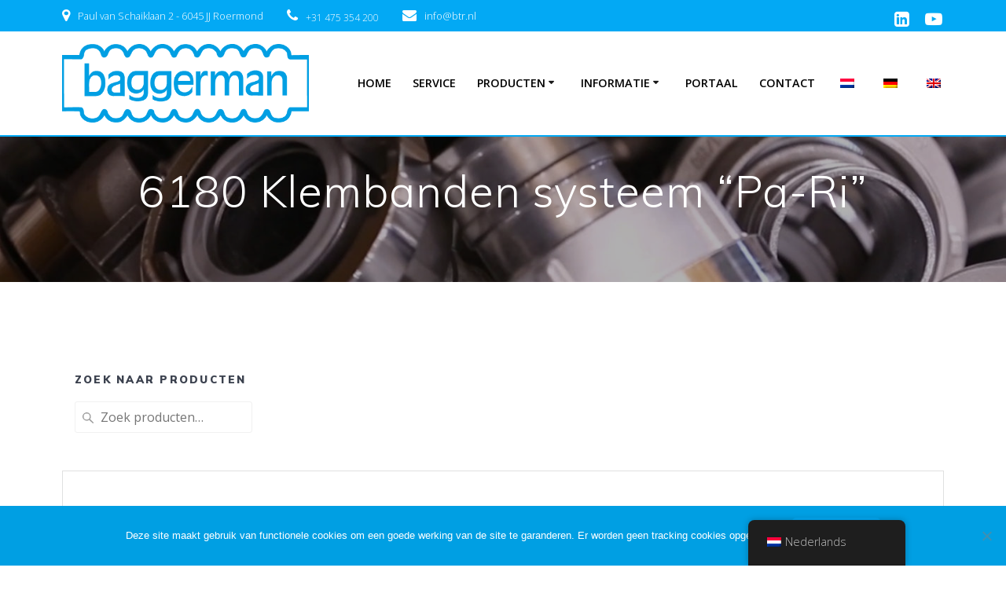

--- FILE ---
content_type: text/html; charset=UTF-8
request_url: https://www.btr.nl/product/6180/
body_size: 18921
content:
<!DOCTYPE html>
<html lang="nl-NL">
<head>
    <meta charset="UTF-8">
    <meta name="viewport" content="width=device-width, initial-scale=1">
    <link rel="profile" href="http://gmpg.org/xfn/11">

	    <script>
        (function (exports, d) {
            var _isReady = false,
                _event,
                _fns = [];

            function onReady(event) {
                d.removeEventListener("DOMContentLoaded", onReady);
                _isReady = true;
                _event = event;
                _fns.forEach(function (_fn) {
                    var fn = _fn[0],
                        context = _fn[1];
                    fn.call(context || exports, window.jQuery);
                });
            }

            function onReadyIe(event) {
                if (d.readyState === "complete") {
                    d.detachEvent("onreadystatechange", onReadyIe);
                    _isReady = true;
                    _event = event;
                    _fns.forEach(function (_fn) {
                        var fn = _fn[0],
                            context = _fn[1];
                        fn.call(context || exports, event);
                    });
                }
            }

            d.addEventListener && d.addEventListener("DOMContentLoaded", onReady) ||
            d.attachEvent && d.attachEvent("onreadystatechange", onReadyIe);

            function domReady(fn, context) {
                if (_isReady) {
                    fn.call(context, _event);
                }

                _fns.push([fn, context]);
            }

            exports.mesmerizeDomReady = domReady;
        })(window, document);
    </script>
	<meta name='robots' content='index, follow, max-image-preview:large, max-snippet:-1, max-video-preview:-1' />

	<!-- This site is optimized with the Yoast SEO plugin v23.7 - https://yoast.com/wordpress/plugins/seo/ -->
	<title>6180 Klembanden systeem &quot;Pa-Ri&quot; - Baggerman BV ©2024</title>
	<link rel="canonical" href="https://www.btr.nl/product/6180/" />
	<meta property="og:locale" content="nl_NL" />
	<meta property="og:type" content="article" />
	<meta property="og:title" content="6180 Klembanden systeem &quot;Pa-Ri&quot; - Baggerman BV ©2024" />
	<meta property="og:description" content="Klembanden systeem &quot;Pa-Ri&quot; Type IA - 2-delig     Materiaal RVS (1.4301)   Bandbreedte 20 mm   Banddikte 1 mm   Schroef afmeting Inbusschroef M6 x 45" />
	<meta property="og:url" content="https://www.btr.nl/product/6180/" />
	<meta property="og:site_name" content="Baggerman BV ©2024" />
	<meta property="article:modified_time" content="2020-09-22T12:57:03+00:00" />
	<meta property="og:image" content="https://www.btr.nl/wp-content/uploads/2019/07/6180_new.jpg" />
	<meta property="og:image:width" content="400" />
	<meta property="og:image:height" content="200" />
	<meta property="og:image:type" content="image/jpeg" />
	<meta name="twitter:card" content="summary_large_image" />
	<script type="application/ld+json" class="yoast-schema-graph">{"@context":"https://schema.org","@graph":[{"@type":"WebPage","@id":"https://www.btr.nl/en/product/6180/","url":"https://www.btr.nl/en/product/6180/","name":"6180 Klembanden systeem \"Pa-Ri\" - Baggerman BV ©2024","isPartOf":{"@id":"https://www.btr.nl/#website"},"primaryImageOfPage":{"@id":"https://www.btr.nl/en/product/6180/#primaryimage"},"image":{"@id":"https://www.btr.nl/en/product/6180/#primaryimage"},"thumbnailUrl":"https://www.btr.nl/wp-content/uploads/2019/07/6180_new.jpg","datePublished":"2019-07-11T06:49:42+00:00","dateModified":"2020-09-22T12:57:03+00:00","breadcrumb":{"@id":"https://www.btr.nl/en/product/6180/#breadcrumb"},"inLanguage":"nl-NL","potentialAction":[{"@type":"ReadAction","target":["https://www.btr.nl/en/product/6180/"]}]},{"@type":"ImageObject","inLanguage":"nl-NL","@id":"https://www.btr.nl/en/product/6180/#primaryimage","url":"https://www.btr.nl/wp-content/uploads/2019/07/6180_new.jpg","contentUrl":"https://www.btr.nl/wp-content/uploads/2019/07/6180_new.jpg","width":400,"height":200},{"@type":"BreadcrumbList","@id":"https://www.btr.nl/en/product/6180/#breadcrumb","itemListElement":[{"@type":"ListItem","position":1,"name":"Home","item":"https://www.btr.nl/"},{"@type":"ListItem","position":2,"name":"Producten","item":"https://www.btr.nl/producten/"},{"@type":"ListItem","position":3,"name":"6180 Klembanden systeem &#8220;Pa-Ri&#8221;"}]},{"@type":"WebSite","@id":"https://www.btr.nl/#website","url":"https://www.btr.nl/","name":"Baggerman BV ©2021","description":"","publisher":{"@id":"https://www.btr.nl/#organization"},"potentialAction":[{"@type":"SearchAction","target":{"@type":"EntryPoint","urlTemplate":"https://www.btr.nl/?s={search_term_string}"},"query-input":{"@type":"PropertyValueSpecification","valueRequired":true,"valueName":"search_term_string"}}],"inLanguage":"nl-NL"},{"@type":"Organization","@id":"https://www.btr.nl/#organization","name":"Baggerman BV","url":"https://www.btr.nl/","logo":{"@type":"ImageObject","inLanguage":"nl-NL","@id":"https://www.btr.nl/#/schema/logo/image/","url":"https://www.btr.nl/wp-content/uploads/2019/07/logo.jpg","contentUrl":"https://www.btr.nl/wp-content/uploads/2019/07/logo.jpg","width":300,"height":107,"caption":"Baggerman BV"},"image":{"@id":"https://www.btr.nl/#/schema/logo/image/"}}]}</script>
	<!-- / Yoast SEO plugin. -->


<link rel='dns-prefetch' href='//fonts.googleapis.com' />
<link rel="alternate" type="application/rss+xml" title="Baggerman BV ©2024 &raquo; feed" href="https://www.btr.nl/feed/" />
<link rel="alternate" type="application/rss+xml" title="Baggerman BV ©2024 &raquo; reactiesfeed" href="https://www.btr.nl/comments/feed/" />
<script type="text/javascript">
/* <![CDATA[ */
window._wpemojiSettings = {"baseUrl":"https:\/\/s.w.org\/images\/core\/emoji\/15.0.3\/72x72\/","ext":".png","svgUrl":"https:\/\/s.w.org\/images\/core\/emoji\/15.0.3\/svg\/","svgExt":".svg","source":{"concatemoji":"https:\/\/www.btr.nl\/wp-includes\/js\/wp-emoji-release.min.js?ver=6.6.4"}};
/*! This file is auto-generated */
!function(i,n){var o,s,e;function c(e){try{var t={supportTests:e,timestamp:(new Date).valueOf()};sessionStorage.setItem(o,JSON.stringify(t))}catch(e){}}function p(e,t,n){e.clearRect(0,0,e.canvas.width,e.canvas.height),e.fillText(t,0,0);var t=new Uint32Array(e.getImageData(0,0,e.canvas.width,e.canvas.height).data),r=(e.clearRect(0,0,e.canvas.width,e.canvas.height),e.fillText(n,0,0),new Uint32Array(e.getImageData(0,0,e.canvas.width,e.canvas.height).data));return t.every(function(e,t){return e===r[t]})}function u(e,t,n){switch(t){case"flag":return n(e,"\ud83c\udff3\ufe0f\u200d\u26a7\ufe0f","\ud83c\udff3\ufe0f\u200b\u26a7\ufe0f")?!1:!n(e,"\ud83c\uddfa\ud83c\uddf3","\ud83c\uddfa\u200b\ud83c\uddf3")&&!n(e,"\ud83c\udff4\udb40\udc67\udb40\udc62\udb40\udc65\udb40\udc6e\udb40\udc67\udb40\udc7f","\ud83c\udff4\u200b\udb40\udc67\u200b\udb40\udc62\u200b\udb40\udc65\u200b\udb40\udc6e\u200b\udb40\udc67\u200b\udb40\udc7f");case"emoji":return!n(e,"\ud83d\udc26\u200d\u2b1b","\ud83d\udc26\u200b\u2b1b")}return!1}function f(e,t,n){var r="undefined"!=typeof WorkerGlobalScope&&self instanceof WorkerGlobalScope?new OffscreenCanvas(300,150):i.createElement("canvas"),a=r.getContext("2d",{willReadFrequently:!0}),o=(a.textBaseline="top",a.font="600 32px Arial",{});return e.forEach(function(e){o[e]=t(a,e,n)}),o}function t(e){var t=i.createElement("script");t.src=e,t.defer=!0,i.head.appendChild(t)}"undefined"!=typeof Promise&&(o="wpEmojiSettingsSupports",s=["flag","emoji"],n.supports={everything:!0,everythingExceptFlag:!0},e=new Promise(function(e){i.addEventListener("DOMContentLoaded",e,{once:!0})}),new Promise(function(t){var n=function(){try{var e=JSON.parse(sessionStorage.getItem(o));if("object"==typeof e&&"number"==typeof e.timestamp&&(new Date).valueOf()<e.timestamp+604800&&"object"==typeof e.supportTests)return e.supportTests}catch(e){}return null}();if(!n){if("undefined"!=typeof Worker&&"undefined"!=typeof OffscreenCanvas&&"undefined"!=typeof URL&&URL.createObjectURL&&"undefined"!=typeof Blob)try{var e="postMessage("+f.toString()+"("+[JSON.stringify(s),u.toString(),p.toString()].join(",")+"));",r=new Blob([e],{type:"text/javascript"}),a=new Worker(URL.createObjectURL(r),{name:"wpTestEmojiSupports"});return void(a.onmessage=function(e){c(n=e.data),a.terminate(),t(n)})}catch(e){}c(n=f(s,u,p))}t(n)}).then(function(e){for(var t in e)n.supports[t]=e[t],n.supports.everything=n.supports.everything&&n.supports[t],"flag"!==t&&(n.supports.everythingExceptFlag=n.supports.everythingExceptFlag&&n.supports[t]);n.supports.everythingExceptFlag=n.supports.everythingExceptFlag&&!n.supports.flag,n.DOMReady=!1,n.readyCallback=function(){n.DOMReady=!0}}).then(function(){return e}).then(function(){var e;n.supports.everything||(n.readyCallback(),(e=n.source||{}).concatemoji?t(e.concatemoji):e.wpemoji&&e.twemoji&&(t(e.twemoji),t(e.wpemoji)))}))}((window,document),window._wpemojiSettings);
/* ]]> */
</script>
<style id='wp-emoji-styles-inline-css' type='text/css'>

	img.wp-smiley, img.emoji {
		display: inline !important;
		border: none !important;
		box-shadow: none !important;
		height: 1em !important;
		width: 1em !important;
		margin: 0 0.07em !important;
		vertical-align: -0.1em !important;
		background: none !important;
		padding: 0 !important;
	}
</style>
<link rel='stylesheet' id='wp-block-library-css' href='https://www.btr.nl/wp-includes/css/dist/block-library/style.min.css?ver=6.6.4' type='text/css' media='all' />
<style id='classic-theme-styles-inline-css' type='text/css'>
/*! This file is auto-generated */
.wp-block-button__link{color:#fff;background-color:#32373c;border-radius:9999px;box-shadow:none;text-decoration:none;padding:calc(.667em + 2px) calc(1.333em + 2px);font-size:1.125em}.wp-block-file__button{background:#32373c;color:#fff;text-decoration:none}
</style>
<style id='global-styles-inline-css' type='text/css'>
:root{--wp--preset--aspect-ratio--square: 1;--wp--preset--aspect-ratio--4-3: 4/3;--wp--preset--aspect-ratio--3-4: 3/4;--wp--preset--aspect-ratio--3-2: 3/2;--wp--preset--aspect-ratio--2-3: 2/3;--wp--preset--aspect-ratio--16-9: 16/9;--wp--preset--aspect-ratio--9-16: 9/16;--wp--preset--color--black: #000000;--wp--preset--color--cyan-bluish-gray: #abb8c3;--wp--preset--color--white: #ffffff;--wp--preset--color--pale-pink: #f78da7;--wp--preset--color--vivid-red: #cf2e2e;--wp--preset--color--luminous-vivid-orange: #ff6900;--wp--preset--color--luminous-vivid-amber: #fcb900;--wp--preset--color--light-green-cyan: #7bdcb5;--wp--preset--color--vivid-green-cyan: #00d084;--wp--preset--color--pale-cyan-blue: #8ed1fc;--wp--preset--color--vivid-cyan-blue: #0693e3;--wp--preset--color--vivid-purple: #9b51e0;--wp--preset--gradient--vivid-cyan-blue-to-vivid-purple: linear-gradient(135deg,rgba(6,147,227,1) 0%,rgb(155,81,224) 100%);--wp--preset--gradient--light-green-cyan-to-vivid-green-cyan: linear-gradient(135deg,rgb(122,220,180) 0%,rgb(0,208,130) 100%);--wp--preset--gradient--luminous-vivid-amber-to-luminous-vivid-orange: linear-gradient(135deg,rgba(252,185,0,1) 0%,rgba(255,105,0,1) 100%);--wp--preset--gradient--luminous-vivid-orange-to-vivid-red: linear-gradient(135deg,rgba(255,105,0,1) 0%,rgb(207,46,46) 100%);--wp--preset--gradient--very-light-gray-to-cyan-bluish-gray: linear-gradient(135deg,rgb(238,238,238) 0%,rgb(169,184,195) 100%);--wp--preset--gradient--cool-to-warm-spectrum: linear-gradient(135deg,rgb(74,234,220) 0%,rgb(151,120,209) 20%,rgb(207,42,186) 40%,rgb(238,44,130) 60%,rgb(251,105,98) 80%,rgb(254,248,76) 100%);--wp--preset--gradient--blush-light-purple: linear-gradient(135deg,rgb(255,206,236) 0%,rgb(152,150,240) 100%);--wp--preset--gradient--blush-bordeaux: linear-gradient(135deg,rgb(254,205,165) 0%,rgb(254,45,45) 50%,rgb(107,0,62) 100%);--wp--preset--gradient--luminous-dusk: linear-gradient(135deg,rgb(255,203,112) 0%,rgb(199,81,192) 50%,rgb(65,88,208) 100%);--wp--preset--gradient--pale-ocean: linear-gradient(135deg,rgb(255,245,203) 0%,rgb(182,227,212) 50%,rgb(51,167,181) 100%);--wp--preset--gradient--electric-grass: linear-gradient(135deg,rgb(202,248,128) 0%,rgb(113,206,126) 100%);--wp--preset--gradient--midnight: linear-gradient(135deg,rgb(2,3,129) 0%,rgb(40,116,252) 100%);--wp--preset--font-size--small: 13px;--wp--preset--font-size--medium: 20px;--wp--preset--font-size--large: 36px;--wp--preset--font-size--x-large: 42px;--wp--preset--font-family--inter: "Inter", sans-serif;--wp--preset--font-family--cardo: Cardo;--wp--preset--spacing--20: 0.44rem;--wp--preset--spacing--30: 0.67rem;--wp--preset--spacing--40: 1rem;--wp--preset--spacing--50: 1.5rem;--wp--preset--spacing--60: 2.25rem;--wp--preset--spacing--70: 3.38rem;--wp--preset--spacing--80: 5.06rem;--wp--preset--shadow--natural: 6px 6px 9px rgba(0, 0, 0, 0.2);--wp--preset--shadow--deep: 12px 12px 50px rgba(0, 0, 0, 0.4);--wp--preset--shadow--sharp: 6px 6px 0px rgba(0, 0, 0, 0.2);--wp--preset--shadow--outlined: 6px 6px 0px -3px rgba(255, 255, 255, 1), 6px 6px rgba(0, 0, 0, 1);--wp--preset--shadow--crisp: 6px 6px 0px rgba(0, 0, 0, 1);}:where(.is-layout-flex){gap: 0.5em;}:where(.is-layout-grid){gap: 0.5em;}body .is-layout-flex{display: flex;}.is-layout-flex{flex-wrap: wrap;align-items: center;}.is-layout-flex > :is(*, div){margin: 0;}body .is-layout-grid{display: grid;}.is-layout-grid > :is(*, div){margin: 0;}:where(.wp-block-columns.is-layout-flex){gap: 2em;}:where(.wp-block-columns.is-layout-grid){gap: 2em;}:where(.wp-block-post-template.is-layout-flex){gap: 1.25em;}:where(.wp-block-post-template.is-layout-grid){gap: 1.25em;}.has-black-color{color: var(--wp--preset--color--black) !important;}.has-cyan-bluish-gray-color{color: var(--wp--preset--color--cyan-bluish-gray) !important;}.has-white-color{color: var(--wp--preset--color--white) !important;}.has-pale-pink-color{color: var(--wp--preset--color--pale-pink) !important;}.has-vivid-red-color{color: var(--wp--preset--color--vivid-red) !important;}.has-luminous-vivid-orange-color{color: var(--wp--preset--color--luminous-vivid-orange) !important;}.has-luminous-vivid-amber-color{color: var(--wp--preset--color--luminous-vivid-amber) !important;}.has-light-green-cyan-color{color: var(--wp--preset--color--light-green-cyan) !important;}.has-vivid-green-cyan-color{color: var(--wp--preset--color--vivid-green-cyan) !important;}.has-pale-cyan-blue-color{color: var(--wp--preset--color--pale-cyan-blue) !important;}.has-vivid-cyan-blue-color{color: var(--wp--preset--color--vivid-cyan-blue) !important;}.has-vivid-purple-color{color: var(--wp--preset--color--vivid-purple) !important;}.has-black-background-color{background-color: var(--wp--preset--color--black) !important;}.has-cyan-bluish-gray-background-color{background-color: var(--wp--preset--color--cyan-bluish-gray) !important;}.has-white-background-color{background-color: var(--wp--preset--color--white) !important;}.has-pale-pink-background-color{background-color: var(--wp--preset--color--pale-pink) !important;}.has-vivid-red-background-color{background-color: var(--wp--preset--color--vivid-red) !important;}.has-luminous-vivid-orange-background-color{background-color: var(--wp--preset--color--luminous-vivid-orange) !important;}.has-luminous-vivid-amber-background-color{background-color: var(--wp--preset--color--luminous-vivid-amber) !important;}.has-light-green-cyan-background-color{background-color: var(--wp--preset--color--light-green-cyan) !important;}.has-vivid-green-cyan-background-color{background-color: var(--wp--preset--color--vivid-green-cyan) !important;}.has-pale-cyan-blue-background-color{background-color: var(--wp--preset--color--pale-cyan-blue) !important;}.has-vivid-cyan-blue-background-color{background-color: var(--wp--preset--color--vivid-cyan-blue) !important;}.has-vivid-purple-background-color{background-color: var(--wp--preset--color--vivid-purple) !important;}.has-black-border-color{border-color: var(--wp--preset--color--black) !important;}.has-cyan-bluish-gray-border-color{border-color: var(--wp--preset--color--cyan-bluish-gray) !important;}.has-white-border-color{border-color: var(--wp--preset--color--white) !important;}.has-pale-pink-border-color{border-color: var(--wp--preset--color--pale-pink) !important;}.has-vivid-red-border-color{border-color: var(--wp--preset--color--vivid-red) !important;}.has-luminous-vivid-orange-border-color{border-color: var(--wp--preset--color--luminous-vivid-orange) !important;}.has-luminous-vivid-amber-border-color{border-color: var(--wp--preset--color--luminous-vivid-amber) !important;}.has-light-green-cyan-border-color{border-color: var(--wp--preset--color--light-green-cyan) !important;}.has-vivid-green-cyan-border-color{border-color: var(--wp--preset--color--vivid-green-cyan) !important;}.has-pale-cyan-blue-border-color{border-color: var(--wp--preset--color--pale-cyan-blue) !important;}.has-vivid-cyan-blue-border-color{border-color: var(--wp--preset--color--vivid-cyan-blue) !important;}.has-vivid-purple-border-color{border-color: var(--wp--preset--color--vivid-purple) !important;}.has-vivid-cyan-blue-to-vivid-purple-gradient-background{background: var(--wp--preset--gradient--vivid-cyan-blue-to-vivid-purple) !important;}.has-light-green-cyan-to-vivid-green-cyan-gradient-background{background: var(--wp--preset--gradient--light-green-cyan-to-vivid-green-cyan) !important;}.has-luminous-vivid-amber-to-luminous-vivid-orange-gradient-background{background: var(--wp--preset--gradient--luminous-vivid-amber-to-luminous-vivid-orange) !important;}.has-luminous-vivid-orange-to-vivid-red-gradient-background{background: var(--wp--preset--gradient--luminous-vivid-orange-to-vivid-red) !important;}.has-very-light-gray-to-cyan-bluish-gray-gradient-background{background: var(--wp--preset--gradient--very-light-gray-to-cyan-bluish-gray) !important;}.has-cool-to-warm-spectrum-gradient-background{background: var(--wp--preset--gradient--cool-to-warm-spectrum) !important;}.has-blush-light-purple-gradient-background{background: var(--wp--preset--gradient--blush-light-purple) !important;}.has-blush-bordeaux-gradient-background{background: var(--wp--preset--gradient--blush-bordeaux) !important;}.has-luminous-dusk-gradient-background{background: var(--wp--preset--gradient--luminous-dusk) !important;}.has-pale-ocean-gradient-background{background: var(--wp--preset--gradient--pale-ocean) !important;}.has-electric-grass-gradient-background{background: var(--wp--preset--gradient--electric-grass) !important;}.has-midnight-gradient-background{background: var(--wp--preset--gradient--midnight) !important;}.has-small-font-size{font-size: var(--wp--preset--font-size--small) !important;}.has-medium-font-size{font-size: var(--wp--preset--font-size--medium) !important;}.has-large-font-size{font-size: var(--wp--preset--font-size--large) !important;}.has-x-large-font-size{font-size: var(--wp--preset--font-size--x-large) !important;}
:where(.wp-block-post-template.is-layout-flex){gap: 1.25em;}:where(.wp-block-post-template.is-layout-grid){gap: 1.25em;}
:where(.wp-block-columns.is-layout-flex){gap: 2em;}:where(.wp-block-columns.is-layout-grid){gap: 2em;}
:root :where(.wp-block-pullquote){font-size: 1.5em;line-height: 1.6;}
</style>
<link rel='stylesheet' id='cookie-notice-front-css' href='https://www.btr.nl/wp-content/plugins/cookie-notice/css/front.min.css?ver=2.4.18' type='text/css' media='all' />
<link rel='stylesheet' id='woof-css' href='https://www.btr.nl/wp-content/plugins/woocommerce-products-filter/css/front.css?ver=1.3.6.3' type='text/css' media='all' />
<style id='woof-inline-css' type='text/css'>

.woof_products_top_panel li span, .woof_products_top_panel2 li span{background: url(https://www.btr.nl/wp-content/plugins/woocommerce-products-filter/img/delete.png);background-size: 14px 14px;background-repeat: no-repeat;background-position: right;}
.woof_edit_view{
                    display: none;
                }

</style>
<link rel='stylesheet' id='chosen-drop-down-css' href='https://www.btr.nl/wp-content/plugins/woocommerce-products-filter/js/chosen/chosen.min.css?ver=1.3.6.3' type='text/css' media='all' />
<link rel='stylesheet' id='icheck-jquery-color-flat-css' href='https://www.btr.nl/wp-content/plugins/woocommerce-products-filter/js/icheck/skins/flat/_all.css?ver=1.3.6.3' type='text/css' media='all' />
<link rel='stylesheet' id='icheck-jquery-color-square-css' href='https://www.btr.nl/wp-content/plugins/woocommerce-products-filter/js/icheck/skins/square/_all.css?ver=1.3.6.3' type='text/css' media='all' />
<link rel='stylesheet' id='icheck-jquery-color-minimal-css' href='https://www.btr.nl/wp-content/plugins/woocommerce-products-filter/js/icheck/skins/minimal/_all.css?ver=1.3.6.3' type='text/css' media='all' />
<link rel='stylesheet' id='woof_by_author_html_items-css' href='https://www.btr.nl/wp-content/plugins/woocommerce-products-filter/ext/by_author/css/by_author.css?ver=1.3.6.3' type='text/css' media='all' />
<link rel='stylesheet' id='woof_by_instock_html_items-css' href='https://www.btr.nl/wp-content/plugins/woocommerce-products-filter/ext/by_instock/css/by_instock.css?ver=1.3.6.3' type='text/css' media='all' />
<link rel='stylesheet' id='woof_by_onsales_html_items-css' href='https://www.btr.nl/wp-content/plugins/woocommerce-products-filter/ext/by_onsales/css/by_onsales.css?ver=1.3.6.3' type='text/css' media='all' />
<link rel='stylesheet' id='woof_by_text_html_items-css' href='https://www.btr.nl/wp-content/plugins/woocommerce-products-filter/ext/by_text/assets/css/front.css?ver=1.3.6.3' type='text/css' media='all' />
<link rel='stylesheet' id='woof_label_html_items-css' href='https://www.btr.nl/wp-content/plugins/woocommerce-products-filter/ext/label/css/html_types/label.css?ver=1.3.6.3' type='text/css' media='all' />
<link rel='stylesheet' id='woof_select_radio_check_html_items-css' href='https://www.btr.nl/wp-content/plugins/woocommerce-products-filter/ext/select_radio_check/css/html_types/select_radio_check.css?ver=1.3.6.3' type='text/css' media='all' />
<link rel='stylesheet' id='woof_sd_html_items_checkbox-css' href='https://www.btr.nl/wp-content/plugins/woocommerce-products-filter/ext/smart_designer/css/elements/checkbox.css?ver=1.3.6.3' type='text/css' media='all' />
<link rel='stylesheet' id='woof_sd_html_items_radio-css' href='https://www.btr.nl/wp-content/plugins/woocommerce-products-filter/ext/smart_designer/css/elements/radio.css?ver=1.3.6.3' type='text/css' media='all' />
<link rel='stylesheet' id='woof_sd_html_items_switcher-css' href='https://www.btr.nl/wp-content/plugins/woocommerce-products-filter/ext/smart_designer/css/elements/switcher.css?ver=1.3.6.3' type='text/css' media='all' />
<link rel='stylesheet' id='woof_sd_html_items_color-css' href='https://www.btr.nl/wp-content/plugins/woocommerce-products-filter/ext/smart_designer/css/elements/color.css?ver=1.3.6.3' type='text/css' media='all' />
<link rel='stylesheet' id='woof_sd_html_items_tooltip-css' href='https://www.btr.nl/wp-content/plugins/woocommerce-products-filter/ext/smart_designer/css/tooltip.css?ver=1.3.6.3' type='text/css' media='all' />
<link rel='stylesheet' id='woof_sd_html_items_front-css' href='https://www.btr.nl/wp-content/plugins/woocommerce-products-filter/ext/smart_designer/css/front.css?ver=1.3.6.3' type='text/css' media='all' />
<link rel='stylesheet' id='woof-switcher23-css' href='https://www.btr.nl/wp-content/plugins/woocommerce-products-filter/css/switcher.css?ver=1.3.6.3' type='text/css' media='all' />
<link rel='stylesheet' id='photoswipe-css' href='https://www.btr.nl/wp-content/plugins/woocommerce/assets/css/photoswipe/photoswipe.min.css?ver=9.3.5' type='text/css' media='all' />
<link rel='stylesheet' id='photoswipe-default-skin-css' href='https://www.btr.nl/wp-content/plugins/woocommerce/assets/css/photoswipe/default-skin/default-skin.min.css?ver=9.3.5' type='text/css' media='all' />
<link rel='stylesheet' id='woocommerce-layout-css' href='https://www.btr.nl/wp-content/plugins/woocommerce/assets/css/woocommerce-layout.css?ver=9.3.5' type='text/css' media='all' />
<link rel='stylesheet' id='woocommerce-smallscreen-css' href='https://www.btr.nl/wp-content/plugins/woocommerce/assets/css/woocommerce-smallscreen.css?ver=9.3.5' type='text/css' media='only screen and (max-width: 768px)' />
<link rel='stylesheet' id='woocommerce-general-css' href='https://www.btr.nl/wp-content/plugins/woocommerce/assets/css/woocommerce.css?ver=9.3.5' type='text/css' media='all' />
<link rel='stylesheet' id='mesmerize-woo-css' href='https://www.btr.nl/wp-content/themes/mesmerize/woocommerce.css?ver=1.0.28' type='text/css' media='all' />
<style id='mesmerize-woo-inline-css' type='text/css'>
/* cached */
@media (min-width: 768px) {
 /** .woocommerce ul.products li.product:not(.in-page-section) - 2 */
.woocommerce ul.products li.product:not(.in-page-section) {-webkit-flex-basis: 50%;-moz-flex-basis: 50%;-ms-flex-preferred-size: 50%;flex-basis: 50%;max-width: 50%;}
 /** .woocommerce.single-product .related .products li.product - 2 */
.woocommerce.single-product .related .products li.product {-webkit-flex-basis: 50%;-moz-flex-basis: 50%;-ms-flex-preferred-size: 50%;flex-basis: 50%;max-width: 50%;}
 /** .woocommerce.single-product .upsells .products li.product - 2 */
.woocommerce.single-product .upsells .products li.product {-webkit-flex-basis: 50%;-moz-flex-basis: 50%;-ms-flex-preferred-size: 50%;flex-basis: 50%;max-width: 50%;}
 /** .woocommerce .cart-collaterals .cross-sells .products li.product - 2 */
.woocommerce .cart-collaterals .cross-sells .products li.product {-webkit-flex-basis: 50%;-moz-flex-basis: 50%;-ms-flex-preferred-size: 50%;flex-basis: 50%;max-width: 50%;}}
@media (min-width: 1024px) {
 /** .woocommerce ul.products li.product:not(.in-page-section) - 4 */
.woocommerce ul.products li.product:not(.in-page-section) {-webkit-flex-basis: 25%;-moz-flex-basis: 25%;-ms-flex-preferred-size: 25%;flex-basis: 25%;max-width: 25%;}
 /** .woocommerce.single-product .related .products li.product - 3 */
.woocommerce.single-product .related .products li.product {-webkit-flex-basis: 33.333333333333%;-moz-flex-basis: 33.333333333333%;-ms-flex-preferred-size: 33.333333333333%;flex-basis: 33.333333333333%;max-width: 33.333333333333%;}
 /** .woocommerce.single-product .upsells .products li.product - 3 */
.woocommerce.single-product .upsells .products li.product {-webkit-flex-basis: 33.333333333333%;-moz-flex-basis: 33.333333333333%;-ms-flex-preferred-size: 33.333333333333%;flex-basis: 33.333333333333%;max-width: 33.333333333333%;}
 /** .woocommerce .cart-collaterals .cross-sells .products li.product - 2 */
.woocommerce .cart-collaterals .cross-sells .products li.product {-webkit-flex-basis: 50%;-moz-flex-basis: 50%;-ms-flex-preferred-size: 50%;flex-basis: 50%;max-width: 50%;}}
</style>
<style id='woocommerce-inline-inline-css' type='text/css'>
.woocommerce form .form-row .required { visibility: visible; }
</style>
<link rel='stylesheet' id='trp-floater-language-switcher-style-css' href='https://www.btr.nl/wp-content/plugins/translatepress-multilingual/assets/css/trp-floater-language-switcher.css?ver=2.8.7' type='text/css' media='all' />
<link rel='stylesheet' id='trp-language-switcher-style-css' href='https://www.btr.nl/wp-content/plugins/translatepress-multilingual/assets/css/trp-language-switcher.css?ver=2.8.7' type='text/css' media='all' />
<link rel='stylesheet' id='mesmerize-parent-css' href='https://www.btr.nl/wp-content/themes/mesmerize/style.min.css?ver=1.0.28' type='text/css' media='all' />
<link rel='stylesheet' id='mesmerize-style-css' href='https://www.btr.nl/wp-content/themes/empowerwp/style.min.css?ver=1.0.28' type='text/css' media='all' />
<style id='mesmerize-style-inline-css' type='text/css'>
img.logo.dark, img.custom-logo{width:auto;max-height:100px !important;}
/** cached kirki style */@media screen and (min-width: 768px){.header-homepage{background-position:center center;}.header{background-position:center center;}}.header.color-overlay:before{background:#000000;}.header .background-overlay,.header.color-overlay::before{opacity:0.31;}.header-homepage .header-description-row{padding-top:0%;padding-bottom:40%;}.inner-header-description{padding-top:3%;padding-bottom:5%;}.mesmerize-front-page .navigation-bar.bordered{border-bottom-color:rgba(3, 169, 244, 1);border-bottom-width:2px;border-bottom-style:solid;}.mesmerize-inner-page .navigation-bar.bordered{border-bottom-color:rgba(3, 169, 244, 1);border-bottom-width:2px;border-bottom-style:solid;}@media screen and (max-width:767px){.header-homepage .header-description-row{padding-top:0%;padding-bottom:40%;}}@media only screen and (min-width: 768px){.header-content .align-holder{width:85%!important;}.inner-header-description{text-align:center!important;}}
</style>
<link rel='stylesheet' id='mesmerize-style-bundle-css' href='https://www.btr.nl/wp-content/themes/mesmerize/assets/css/theme.bundle.min.css?ver=1.0.28' type='text/css' media='all' />
<link rel='stylesheet' id='mesmerize-fonts-css' href="" data-href='https://fonts.googleapis.com/css?family=Open+Sans%3A300%2C400%2C600%2C700%7CMuli%3A300%2C300italic%2C400%2C400italic%2C600%2C600italic%2C700%2C700italic%2C900%2C900italic%7CPlayfair+Display%3A400%2C400italic%2C700%2C700italic&#038;subset=latin%2Clatin-ext&#038;display=swap' type='text/css' media='all' />
<link rel='stylesheet' id='tablepress-default-css' href='https://www.btr.nl/wp-content/plugins/tablepress/css/build/default.css?ver=2.4.4' type='text/css' media='all' />
<script type="text/javascript" id="woof-husky-js-extra">
/* <![CDATA[ */
var woof_husky_txt = {"ajax_url":"https:\/\/www.btr.nl\/wp-admin\/admin-ajax.php","plugin_uri":"https:\/\/www.btr.nl\/wp-content\/plugins\/woocommerce-products-filter\/ext\/by_text\/","loader":"https:\/\/www.btr.nl\/wp-content\/plugins\/woocommerce-products-filter\/ext\/by_text\/assets\/img\/ajax-loader.gif","not_found":"Niets gevonden!","prev":"Vorige","next":"Volgende","site_link":"https:\/\/www.btr.nl","default_data":{"placeholder":"","behavior":"title","search_by_full_word":0,"autocomplete":1,"how_to_open_links":0,"taxonomy_compatibility":0,"sku_compatibility":0,"custom_fields":"","search_desc_variant":0,"view_text_length":10,"min_symbols":3,"max_posts":10,"image":"","notes_for_customer":"","template":"default","max_open_height":300,"page":0}};
/* ]]> */
</script>
<script type="text/javascript" src="https://www.btr.nl/wp-content/plugins/woocommerce-products-filter/ext/by_text/assets/js/husky.js?ver=1.3.6.3" id="woof-husky-js"></script>
<script type="text/javascript" id="cookie-notice-front-js-before">
/* <![CDATA[ */
var cnArgs = {"ajaxUrl":"https:\/\/www.btr.nl\/wp-admin\/admin-ajax.php","nonce":"dbd6dde808","hideEffect":"fade","position":"bottom","onScroll":false,"onScrollOffset":100,"onClick":false,"cookieName":"cookie_notice_accepted","cookieTime":2592000,"cookieTimeRejected":604800,"globalCookie":false,"redirection":false,"cache":false,"revokeCookies":false,"revokeCookiesOpt":"automatic"};
/* ]]> */
</script>
<script type="text/javascript" src="https://www.btr.nl/wp-content/plugins/cookie-notice/js/front.min.js?ver=2.4.18" id="cookie-notice-front-js"></script>
<script type="text/javascript" src="https://www.btr.nl/wp-includes/js/jquery/jquery.min.js?ver=3.7.1" id="jquery-core-js"></script>
<script type="text/javascript" src="https://www.btr.nl/wp-includes/js/jquery/jquery-migrate.min.js?ver=3.4.1" id="jquery-migrate-js"></script>
<script type="text/javascript" id="jquery-js-after">
/* <![CDATA[ */
    
        (function () {
            function setHeaderTopSpacing() {

                setTimeout(function() {
                  var headerTop = document.querySelector('.header-top');
                  var headers = document.querySelectorAll('.header-wrapper .header,.header-wrapper .header-homepage');

                  for (var i = 0; i < headers.length; i++) {
                      var item = headers[i];
                      item.style.paddingTop = headerTop.getBoundingClientRect().height + "px";
                  }

                    var languageSwitcher = document.querySelector('.mesmerize-language-switcher');

                    if(languageSwitcher){
                        languageSwitcher.style.top = "calc( " +  headerTop.getBoundingClientRect().height + "px + 1rem)" ;
                    }
                    
                }, 100);

             
            }

            window.addEventListener('resize', setHeaderTopSpacing);
            window.mesmerizeSetHeaderTopSpacing = setHeaderTopSpacing
            mesmerizeDomReady(setHeaderTopSpacing);
        })();
    
    
/* ]]> */
</script>
<script type="text/javascript" src="https://www.btr.nl/wp-content/plugins/woocommerce/assets/js/zoom/jquery.zoom.min.js?ver=1.7.21-wc.9.3.5" id="zoom-js" defer="defer" data-wp-strategy="defer"></script>
<script type="text/javascript" src="https://www.btr.nl/wp-content/plugins/woocommerce/assets/js/flexslider/jquery.flexslider.min.js?ver=2.7.2-wc.9.3.5" id="flexslider-js" defer="defer" data-wp-strategy="defer"></script>
<script type="text/javascript" src="https://www.btr.nl/wp-content/plugins/woocommerce/assets/js/photoswipe/photoswipe.min.js?ver=4.1.1-wc.9.3.5" id="photoswipe-js" defer="defer" data-wp-strategy="defer"></script>
<script type="text/javascript" src="https://www.btr.nl/wp-content/plugins/woocommerce/assets/js/photoswipe/photoswipe-ui-default.min.js?ver=4.1.1-wc.9.3.5" id="photoswipe-ui-default-js" defer="defer" data-wp-strategy="defer"></script>
<script type="text/javascript" id="wc-single-product-js-extra">
/* <![CDATA[ */
var wc_single_product_params = {"i18n_required_rating_text":"Geef je waardering","review_rating_required":"yes","flexslider":{"rtl":false,"animation":"slide","smoothHeight":true,"directionNav":false,"controlNav":"thumbnails","slideshow":false,"animationSpeed":500,"animationLoop":false,"allowOneSlide":false},"zoom_enabled":"1","zoom_options":[],"photoswipe_enabled":"1","photoswipe_options":{"shareEl":false,"closeOnScroll":false,"history":false,"hideAnimationDuration":0,"showAnimationDuration":0},"flexslider_enabled":"1"};
/* ]]> */
</script>
<script type="text/javascript" src="https://www.btr.nl/wp-content/plugins/woocommerce/assets/js/frontend/single-product.min.js?ver=9.3.5" id="wc-single-product-js" defer="defer" data-wp-strategy="defer"></script>
<script type="text/javascript" src="https://www.btr.nl/wp-content/plugins/woocommerce/assets/js/jquery-blockui/jquery.blockUI.min.js?ver=2.7.0-wc.9.3.5" id="jquery-blockui-js" defer="defer" data-wp-strategy="defer"></script>
<script type="text/javascript" src="https://www.btr.nl/wp-content/plugins/woocommerce/assets/js/js-cookie/js.cookie.min.js?ver=2.1.4-wc.9.3.5" id="js-cookie-js" defer="defer" data-wp-strategy="defer"></script>
<script type="text/javascript" id="woocommerce-js-extra">
/* <![CDATA[ */
var woocommerce_params = {"ajax_url":"\/wp-admin\/admin-ajax.php","wc_ajax_url":"\/?wc-ajax=%%endpoint%%"};
/* ]]> */
</script>
<script type="text/javascript" src="https://www.btr.nl/wp-content/plugins/woocommerce/assets/js/frontend/woocommerce.min.js?ver=9.3.5" id="woocommerce-js" defer="defer" data-wp-strategy="defer"></script>
<script type="text/javascript" src="https://www.btr.nl/wp-content/plugins/translatepress-multilingual/assets/js/trp-frontend-compatibility.js?ver=2.8.7" id="trp-frontend-compatibility-js"></script>
<script type="text/javascript" src="https://www.btr.nl/wp-content/themes/mesmerize/assets/js/woo.js?ver=1.0.28" id="mesmerize-woocommerce-js"></script>
<link rel="EditURI" type="application/rsd+xml" title="RSD" href="https://www.btr.nl/xmlrpc.php?rsd" />
<meta name="generator" content="WordPress 6.6.4" />
<meta name="generator" content="WooCommerce 9.3.5" />
<link rel='shortlink' href='https://www.btr.nl/?p=1400' />
<link rel="alternate" title="oEmbed (JSON)" type="application/json+oembed" href="https://www.btr.nl/wp-json/oembed/1.0/embed?url=https%3A%2F%2Fwww.btr.nl%2Fproduct%2F6180%2F" />
<link rel="alternate" title="oEmbed (XML)" type="text/xml+oembed" href="https://www.btr.nl/wp-json/oembed/1.0/embed?url=https%3A%2F%2Fwww.btr.nl%2Fproduct%2F6180%2F&#038;format=xml" />
<!-- start Simple Custom CSS and JS -->
<style type="text/css">
#panel-223-1-1-0 img {
margin-top: 26px;
}</style>
<!-- end Simple Custom CSS and JS -->
<!-- start Simple Custom CSS and JS -->
<style type="text/css">
.card {
  padding: 0px;
}</style>
<!-- end Simple Custom CSS and JS -->
<!-- start Simple Custom CSS and JS -->
<style type="text/css">
.bm-table td {
  	padding: 2px 0px 2px 5px;
}

.bm-item-table th {
  white-space: nowrap;
}

.bm-item-table th:first-child {
  padding-left: 5px;
  max-width: 80px;
  text-align: left; 
}

.bm-item-table th {
   text-align: center; 
}

.bm-item-table th:last-child {
  padding-right:5px;
}

.bm-item-table {
 width: 100%;
}

.bm-item-table td {
  padding: 2px 0px;
  text-align: center;
}

.bm-item-table td:first-child {
  padding-left: 5px;
   text-align: left; 
}

.bm-item-table td:last-child {
  padding-right: 5px;
}


</style>
<!-- end Simple Custom CSS and JS -->
<!-- start Simple Custom CSS and JS -->
<style type="text/css">
.woocommerce .product-name a {
    color: #000;
}</style>
<!-- end Simple Custom CSS and JS -->
<!-- start Simple Custom CSS and JS -->
<style type="text/css">
p {
 color: #000;
}</style>
<!-- end Simple Custom CSS and JS -->
<link rel="alternate" hreflang="nl-NL" href="https://www.btr.nl/product/6180/"/>
<link rel="alternate" hreflang="de-DE" href="https://www.btr.nl/de/produkt/6180/"/>
<link rel="alternate" hreflang="en-GB" href="https://www.btr.nl/en/product/6180/"/>
<link rel="alternate" hreflang="nl" href="https://www.btr.nl/product/6180/"/>
<link rel="alternate" hreflang="de" href="https://www.btr.nl/de/produkt/6180/"/>
<link rel="alternate" hreflang="en" href="https://www.btr.nl/en/product/6180/"/>
    <script type="text/javascript" data-name="async-styles">
        (function () {
            var links = document.querySelectorAll('link[data-href]');
            for (var i = 0; i < links.length; i++) {
                var item = links[i];
                item.href = item.getAttribute('data-href')
            }
        })();
    </script>
		<noscript><style>.woocommerce-product-gallery{ opacity: 1 !important; }</style></noscript>
	<style type="text/css" id="custom-background-css">
body.custom-background { background-color: #ffffff; }
</style>
	<style id='wp-fonts-local' type='text/css'>
@font-face{font-family:Inter;font-style:normal;font-weight:300 900;font-display:fallback;src:url('https://www.btr.nl/wp-content/plugins/woocommerce/assets/fonts/Inter-VariableFont_slnt,wght.woff2') format('woff2');font-stretch:normal;}
@font-face{font-family:Cardo;font-style:normal;font-weight:400;font-display:fallback;src:url('https://www.btr.nl/wp-content/plugins/woocommerce/assets/fonts/cardo_normal_400.woff2') format('woff2');}
</style>
<link rel="icon" href="https://www.btr.nl/wp-content/uploads/2020/03/cropped-favicon-bm-32x32.jpg" sizes="32x32" />
<link rel="icon" href="https://www.btr.nl/wp-content/uploads/2020/03/cropped-favicon-bm-192x192.jpg" sizes="192x192" />
<link rel="apple-touch-icon" href="https://www.btr.nl/wp-content/uploads/2020/03/cropped-favicon-bm-180x180.jpg" />
<meta name="msapplication-TileImage" content="https://www.btr.nl/wp-content/uploads/2020/03/cropped-favicon-bm-270x270.jpg" />
	<style id="page-content-custom-styles">
			</style>
	    <style data-name="background-content-colors">
        .mesmerize-inner-page .page-content,
        .mesmerize-inner-page .content,
        .mesmerize-front-page.mesmerize-content-padding .page-content {
            background-color: #ffffff;
        }
    </style>
    </head>

<body class="product-template-default single single-product postid-1400 custom-background wp-custom-logo theme-mesmerize cookies-not-set woocommerce woocommerce-page woocommerce-no-js translatepress-nl_NL mesmerize-inner-page page">
<style>
.screen-reader-text[href="#page-content"]:focus {
   background-color: #f1f1f1;
   border-radius: 3px;
   box-shadow: 0 0 2px 2px rgba(0, 0, 0, 0.6);
   clip: auto !important;
   clip-path: none;
   color: #21759b;

}
</style>
<a class="skip-link screen-reader-text" href="#page-content">Ga naar de inhoud</a>

<div  id="page-top" class="header-top">
	        <div class="header-top-bar no-padding">
            <div class="gridContainer">
                <div class="header-top-bar-inner row middle-xs start-xs ">
                        <div class="header-top-bar-area  col-xs area-left">
                  <div class="top-bar-field" data-type="group"   data-dynamic-mod="true">
              <i class="fa fa-map-marker"></i>
              <span><a href="https://goo.gl/maps/cPg9q9f7VywE1tbM9" style="text-decoration: none">Paul van Schaiklaan 2 - 6045 JJ Roermond</span>
          </div>
                    <div class="top-bar-field" data-type="group"   data-dynamic-mod="true">
              <i class="fa fa-phone"></i>
              <span><a href="tel:+31 475 354 200" style="text-decoration: none">+31 475 354 200</a></span>
          </div>
                    <div class="top-bar-field" data-type="group"   data-dynamic-mod="true">
              <i class="fa fa-envelope"></i>
              <span><a href="mailto:info@btr.nl" style="text-decoration: none">info@btr.nl</a></span>
          </div>
              </div>
                            <div class="header-top-bar-area  col-xs-fit area-right">
            <div data-type="group"  data-dynamic-mod="true" class="top-bar-social-icons">
                      <a target="_blank"  class="social-icon" href="https://www.linkedin.com/in/baggerman-slangen-95288699">
                  <i class="fa fa-linkedin-square"></i>
              </a>
                            <a target="_blank"  class="social-icon" href="https://youtu.be/y-mGyLmeuTY">
                  <i class="fa fa-youtube-play"></i>
              </a>
              
    </div>

        </div>
                    </div>
            </div>
        </div>
        	<div class="navigation-bar boxed coloured-nav bordered"  data-sticky='0'  data-sticky-mobile='1'  data-sticky-to='top' >
    <div class="navigation-wrapper gridContainer">
    	<div class="row basis-auto">
	        <div class="logo_col col-xs col-sm-fit">
	            <a href="https://www.btr.nl/" class="custom-logo-link" data-type="group"  data-dynamic-mod="true" rel="home"><img width="500" height="159" src="https://www.btr.nl/wp-content/uploads/2019/10/cropped-Logo_blauw_500px.png" class="custom-logo" alt="Baggerman BV ©2024" decoding="async" fetchpriority="high" srcset="https://www.btr.nl/wp-content/uploads/2019/10/cropped-Logo_blauw_500px.png 500w, https://www.btr.nl/wp-content/uploads/2019/10/cropped-Logo_blauw_500px-400x127.png 400w, https://www.btr.nl/wp-content/uploads/2019/10/cropped-Logo_blauw_500px-300x95.png 300w" sizes="(max-width: 500px) 100vw, 500px" /></a>	        </div>
	        <div class="main_menu_col col-xs">
	            <div id="mainmenu_container" class="row"><ul id="main_menu" class="active-line-bottom main-menu dropdown-menu"><li id="menu-item-2244" class="menu-item menu-item-type-post_type menu-item-object-page menu-item-home menu-item-2244"><a href="https://www.btr.nl/">Home</a></li>
<li id="menu-item-782" class="menu-item menu-item-type-post_type menu-item-object-page menu-item-782"><a href="https://www.btr.nl/service/">Service</a></li>
<li id="menu-item-3088" class="menu-item menu-item-type-post_type menu-item-object-page menu-item-has-children current_page_parent menu-item-3088"><a href="https://www.btr.nl/producten/">Producten</a>
<ul class="sub-menu">
	<li id="menu-item-3045" class="menu-item menu-item-type-taxonomy menu-item-object-product_cat menu-item-has-children menu-item-3045"><a href="https://www.btr.nl/product-categorie/slangen/">Slangen</a>
	<ul class="sub-menu">
		<li id="menu-item-3034" class="menu-item menu-item-type-taxonomy menu-item-object-product_cat menu-item-3034"><a href="https://www.btr.nl/product-categorie/slangen/chemicalien/">Chemicaliën</a></li>
		<li id="menu-item-3037" class="menu-item menu-item-type-taxonomy menu-item-object-product_cat menu-item-3037"><a href="https://www.btr.nl/product-categorie/slangen/levensmiddelen/">Levensmiddelen</a></li>
		<li id="menu-item-3044" class="menu-item menu-item-type-taxonomy menu-item-object-product_cat menu-item-3044"><a href="https://www.btr.nl/product-categorie/slangen/gas/">Gas</a></li>
		<li id="menu-item-3035" class="menu-item menu-item-type-taxonomy menu-item-object-product_cat menu-item-3035"><a href="https://www.btr.nl/product-categorie/slangen/heetwater-en-stoom/">Heet water en stoom</a></li>
		<li id="menu-item-3036" class="menu-item menu-item-type-taxonomy menu-item-object-product_cat menu-item-3036"><a href="https://www.btr.nl/product-categorie/slangen/kabelbescherming/">Kabelbescherming</a></li>
		<li id="menu-item-3038" class="menu-item menu-item-type-taxonomy menu-item-object-product_cat menu-item-3038"><a href="https://www.btr.nl/product-categorie/slangen/lucht/">Lucht</a></li>
		<li id="menu-item-3039" class="menu-item menu-item-type-taxonomy menu-item-object-product_cat menu-item-3039"><a href="https://www.btr.nl/product-categorie/slangen/maritiem/">Maritiem</a></li>
		<li id="menu-item-3040" class="menu-item menu-item-type-taxonomy menu-item-object-product_cat menu-item-3040"><a href="https://www.btr.nl/product-categorie/slangen/olie-en-benzine/">Olie en benzine</a></li>
		<li id="menu-item-3041" class="menu-item menu-item-type-taxonomy menu-item-object-product_cat menu-item-3041"><a href="https://www.btr.nl/product-categorie/slangen/slijtvast/">Slijtvast</a></li>
		<li id="menu-item-3042" class="menu-item menu-item-type-taxonomy menu-item-object-product_cat menu-item-3042"><a href="https://www.btr.nl/product-categorie/slangen/ventilatie/">Ventilatie</a></li>
		<li id="menu-item-3043" class="menu-item menu-item-type-taxonomy menu-item-object-product_cat menu-item-3043"><a href="https://www.btr.nl/product-categorie/slangen/water/">Water</a></li>
	</ul>
</li>
	<li id="menu-item-3046" class="menu-item menu-item-type-taxonomy menu-item-object-product_cat menu-item-has-children menu-item-3046"><a href="https://www.btr.nl/product-categorie/koppelingen/">Koppelingen</a>
	<ul class="sub-menu">
		<li id="menu-item-3047" class="menu-item menu-item-type-taxonomy menu-item-object-product_cat menu-item-3047"><a href="https://www.btr.nl/product-categorie/koppelingen/benzinepomp/">Benzinepomp</a></li>
		<li id="menu-item-3048" class="menu-item menu-item-type-taxonomy menu-item-object-product_cat menu-item-3048"><a href="https://www.btr.nl/product-categorie/koppelingen/flens/">Flens</a></li>
		<li id="menu-item-3049" class="menu-item menu-item-type-taxonomy menu-item-object-product_cat menu-item-3049"><a href="https://www.btr.nl/product-categorie/koppelingen/hogedruk-stoom/">Hogedruk / stoom</a></li>
		<li id="menu-item-3050" class="menu-item menu-item-type-taxonomy menu-item-object-product_cat menu-item-3050"><a href="https://www.btr.nl/product-categorie/koppelingen/koppelingen-systeem-bauer/">Koppelingen systeem &#8220;Bauer&#8221;</a></li>
		<li id="menu-item-3051" class="menu-item menu-item-type-taxonomy menu-item-object-product_cat menu-item-3051"><a href="https://www.btr.nl/product-categorie/koppelingen/koppelingen-systeem-guillemin/">Koppelingen systeem &#8220;Guillemin&#8221;</a></li>
		<li id="menu-item-3052" class="menu-item menu-item-type-taxonomy menu-item-object-product_cat menu-item-3052"><a href="https://www.btr.nl/product-categorie/koppelingen/koppelingen-systeem-kamlok/">Koppelingen systeem &#8220;Kamlok&#8221;</a></li>
		<li id="menu-item-3053" class="menu-item menu-item-type-taxonomy menu-item-object-product_cat menu-item-3053"><a href="https://www.btr.nl/product-categorie/koppelingen/koppelingen-systeem-perrot/">Koppelingen systeem &#8220;Perrot&#8221;</a></li>
		<li id="menu-item-3054" class="menu-item menu-item-type-taxonomy menu-item-object-product_cat menu-item-3054"><a href="https://www.btr.nl/product-categorie/koppelingen/koppelingensysteem-storz/">Koppelingen systeem &#8220;Storz&#8221;</a></li>
		<li id="menu-item-3055" class="menu-item menu-item-type-taxonomy menu-item-object-product_cat menu-item-3055"><a href="https://www.btr.nl/product-categorie/koppelingen/messing-schroefdraad/">Straalpijpen</a></li>
		<li id="menu-item-3056" class="menu-item menu-item-type-taxonomy menu-item-object-product_cat menu-item-3056"><a href="https://www.btr.nl/product-categorie/koppelingen/messing-snelkoppelingen/">Messing snelkoppelingen</a></li>
		<li id="menu-item-3058" class="menu-item menu-item-type-taxonomy menu-item-object-product_cat menu-item-3058"><a href="https://www.btr.nl/product-categorie/koppelingen/perslucht/">Perslucht</a></li>
		<li id="menu-item-3059" class="menu-item menu-item-type-taxonomy menu-item-object-product_cat menu-item-3059"><a href="https://www.btr.nl/product-categorie/koppelingen/stikstof/">Stikstof</a></li>
		<li id="menu-item-3061" class="menu-item menu-item-type-taxonomy menu-item-object-product_cat menu-item-3061"><a href="https://www.btr.nl/product-categorie/koppelingen/tw/">TW</a></li>
		<li id="menu-item-3062" class="menu-item menu-item-type-taxonomy menu-item-object-product_cat menu-item-3062"><a href="https://www.btr.nl/product-categorie/koppelingen/zuivel-en-drinkwater/">Zuivel- en drinkwater</a></li>
	</ul>
</li>
	<li id="menu-item-3063" class="menu-item menu-item-type-taxonomy menu-item-object-product_cat current-product-ancestor menu-item-has-children menu-item-3063"><a href="https://www.btr.nl/product-categorie/toebehoren/">Toebehoren</a>
	<ul class="sub-menu">
		<li id="menu-item-3064" class="menu-item menu-item-type-taxonomy menu-item-object-product_cat menu-item-3064"><a href="https://www.btr.nl/product-categorie/toebehoren/dubbelnippels/">Dubbelnippels</a></li>
		<li id="menu-item-3065" class="menu-item menu-item-type-taxonomy menu-item-object-product_cat menu-item-3065"><a href="https://www.btr.nl/product-categorie/toebehoren/gietijzeren-klemmen/">Gietijzeren klemmen</a></li>
		<li id="menu-item-3066" class="menu-item menu-item-type-taxonomy menu-item-object-product_cat menu-item-3066"><a href="https://www.btr.nl/product-categorie/toebehoren/klemschalen/">Klemschalen</a></li>
		<li id="menu-item-3067" class="menu-item menu-item-type-taxonomy menu-item-object-product_cat menu-item-3067"><a href="https://www.btr.nl/product-categorie/toebehoren/kogelkranen/">Kogelkranen</a></li>
		<li id="menu-item-3069" class="menu-item menu-item-type-taxonomy menu-item-object-product_cat current-product-ancestor current-menu-parent current-product-parent menu-item-3069"><a href="https://www.btr.nl/product-categorie/toebehoren/slangklemmen/">Slangklemmen</a></li>
		<li id="menu-item-3070" class="menu-item menu-item-type-taxonomy menu-item-object-product_cat menu-item-3070"><a href="https://www.btr.nl/product-categorie/toebehoren/slangpilaren/">Slangpilaren</a></li>
		<li id="menu-item-3071" class="menu-item menu-item-type-taxonomy menu-item-object-product_cat menu-item-3071"><a href="https://www.btr.nl/product-categorie/toebehoren/span-apparaat-en-toebehoren/">Span apparaat / toebehoren</a></li>
		<li id="menu-item-3072" class="menu-item menu-item-type-taxonomy menu-item-object-product_cat menu-item-3072"><a href="https://www.btr.nl/product-categorie/toebehoren/terugslagklep-en-filters/">Terugslagklep en filters</a></li>
		<li id="menu-item-3073" class="menu-item menu-item-type-taxonomy menu-item-object-product_cat menu-item-3073"><a href="https://www.btr.nl/product-categorie/toebehoren/toebehoren-systeem-kamlok/">Toebehoren systeem &#8220;Kamlok&#8221;</a></li>
		<li id="menu-item-3074" class="menu-item menu-item-type-taxonomy menu-item-object-product_cat menu-item-3074"><a href="https://www.btr.nl/product-categorie/toebehoren/verbindingsstukken-systeem-kamlok/">Verbindingsstukken systeem &#8220;Kamlok&#8221;</a></li>
	</ul>
</li>
</ul>
</li>
<li id="menu-item-231" class="menu-item menu-item-type-post_type menu-item-object-page menu-item-has-children menu-item-231"><a href="https://www.btr.nl/algemeen/">Informatie</a>
<ul class="sub-menu">
	<li id="menu-item-230" class="menu-item menu-item-type-post_type menu-item-object-page menu-item-230"><a href="https://www.btr.nl/algemene-eigenschappen/">Algemene eigenschappen</a></li>
	<li id="menu-item-233" class="menu-item menu-item-type-post_type menu-item-object-page menu-item-233"><a href="https://www.btr.nl/buigradius/">Buigradius</a></li>
	<li id="menu-item-232" class="menu-item menu-item-type-post_type menu-item-object-page menu-item-232"><a href="https://www.btr.nl/de-juiste-slang-kiezen/">De juiste slang kiezen</a></li>
	<li id="menu-item-235" class="menu-item menu-item-type-post_type menu-item-object-page menu-item-235"><a href="https://www.btr.nl/reinigingsinstructies/">Reinigingsinstructies</a></li>
</ul>
</li>
<li id="menu-item-4092" class="menu-item menu-item-type-post_type menu-item-object-page menu-item-4092"><a href="https://www.btr.nl/portaal/">Portaal</a></li>
<li id="menu-item-4105" class="menu-item menu-item-type-post_type menu-item-object-page menu-item-4105"><a href="https://www.btr.nl/contact-informatie-en-route-beschrijving/">Contact</a></li>
<li id="menu-item-2050" class="trp-language-switcher-container menu-item menu-item-type-post_type menu-item-object-language_switcher current-language-menu-item menu-item-2050"><a href="https://www.btr.nl/product/6180/"><span data-no-translation><img class="trp-flag-image" src="https://www.btr.nl/wp-content/plugins/translatepress-multilingual/assets/images/flags/nl_NL.png" width="18" height="12" alt="nl_NL" title="Nederlands"></span></a></li>
<li id="menu-item-2049" class="trp-language-switcher-container menu-item menu-item-type-post_type menu-item-object-language_switcher menu-item-2049"><a href="https://www.btr.nl/de/produkt/6180/"><span data-no-translation><img class="trp-flag-image" src="https://www.btr.nl/wp-content/plugins/translatepress-multilingual/assets/images/flags/de_DE.png" width="18" height="12" alt="de_DE" title="Deutsch"></span></a></li>
<li id="menu-item-3246" class="trp-language-switcher-container menu-item menu-item-type-post_type menu-item-object-language_switcher menu-item-3246"><a href="https://www.btr.nl/en/product/6180/"><span data-no-translation><img class="trp-flag-image" src="https://www.btr.nl/wp-content/plugins/translatepress-multilingual/assets/images/flags/en_GB.png" width="18" height="12" alt="en_GB" title="English (UK)"></span></a></li>
</ul></div>    <a href="#" data-component="offcanvas" data-target="#offcanvas-wrapper" data-direction="right" data-width="300px" data-push="false">
        <div class="bubble"></div>
        <i class="fa fa-bars"></i>
    </a>
    <div id="offcanvas-wrapper" class="hide force-hide  offcanvas-right">
        <div class="offcanvas-top">
            <div class="logo-holder">
                <a href="https://www.btr.nl/" class="custom-logo-link" data-type="group"  data-dynamic-mod="true" rel="home"><img width="500" height="159" src="https://www.btr.nl/wp-content/uploads/2019/10/cropped-Logo_blauw_500px.png" class="custom-logo" alt="Baggerman BV ©2024" decoding="async" srcset="https://www.btr.nl/wp-content/uploads/2019/10/cropped-Logo_blauw_500px.png 500w, https://www.btr.nl/wp-content/uploads/2019/10/cropped-Logo_blauw_500px-400x127.png 400w, https://www.btr.nl/wp-content/uploads/2019/10/cropped-Logo_blauw_500px-300x95.png 300w" sizes="(max-width: 500px) 100vw, 500px" /></a>            </div>
        </div>
        <div id="offcanvas-menu" class="menu-navigation-menu-container"><ul id="offcanvas_menu" class="offcanvas_menu"><li class="menu-item menu-item-type-post_type menu-item-object-page menu-item-home menu-item-2244"><a href="https://www.btr.nl/">Home</a></li>
<li class="menu-item menu-item-type-post_type menu-item-object-page menu-item-782"><a href="https://www.btr.nl/service/">Service</a></li>
<li class="menu-item menu-item-type-post_type menu-item-object-page menu-item-has-children current_page_parent menu-item-3088"><a href="https://www.btr.nl/producten/">Producten</a>
<ul class="sub-menu">
	<li class="menu-item menu-item-type-taxonomy menu-item-object-product_cat menu-item-has-children menu-item-3045"><a href="https://www.btr.nl/product-categorie/slangen/">Slangen</a>
	<ul class="sub-menu">
		<li class="menu-item menu-item-type-taxonomy menu-item-object-product_cat menu-item-3034"><a href="https://www.btr.nl/product-categorie/slangen/chemicalien/">Chemicaliën</a></li>
		<li class="menu-item menu-item-type-taxonomy menu-item-object-product_cat menu-item-3037"><a href="https://www.btr.nl/product-categorie/slangen/levensmiddelen/">Levensmiddelen</a></li>
		<li class="menu-item menu-item-type-taxonomy menu-item-object-product_cat menu-item-3044"><a href="https://www.btr.nl/product-categorie/slangen/gas/">Gas</a></li>
		<li class="menu-item menu-item-type-taxonomy menu-item-object-product_cat menu-item-3035"><a href="https://www.btr.nl/product-categorie/slangen/heetwater-en-stoom/">Heet water en stoom</a></li>
		<li class="menu-item menu-item-type-taxonomy menu-item-object-product_cat menu-item-3036"><a href="https://www.btr.nl/product-categorie/slangen/kabelbescherming/">Kabelbescherming</a></li>
		<li class="menu-item menu-item-type-taxonomy menu-item-object-product_cat menu-item-3038"><a href="https://www.btr.nl/product-categorie/slangen/lucht/">Lucht</a></li>
		<li class="menu-item menu-item-type-taxonomy menu-item-object-product_cat menu-item-3039"><a href="https://www.btr.nl/product-categorie/slangen/maritiem/">Maritiem</a></li>
		<li class="menu-item menu-item-type-taxonomy menu-item-object-product_cat menu-item-3040"><a href="https://www.btr.nl/product-categorie/slangen/olie-en-benzine/">Olie en benzine</a></li>
		<li class="menu-item menu-item-type-taxonomy menu-item-object-product_cat menu-item-3041"><a href="https://www.btr.nl/product-categorie/slangen/slijtvast/">Slijtvast</a></li>
		<li class="menu-item menu-item-type-taxonomy menu-item-object-product_cat menu-item-3042"><a href="https://www.btr.nl/product-categorie/slangen/ventilatie/">Ventilatie</a></li>
		<li class="menu-item menu-item-type-taxonomy menu-item-object-product_cat menu-item-3043"><a href="https://www.btr.nl/product-categorie/slangen/water/">Water</a></li>
	</ul>
</li>
	<li class="menu-item menu-item-type-taxonomy menu-item-object-product_cat menu-item-has-children menu-item-3046"><a href="https://www.btr.nl/product-categorie/koppelingen/">Koppelingen</a>
	<ul class="sub-menu">
		<li class="menu-item menu-item-type-taxonomy menu-item-object-product_cat menu-item-3047"><a href="https://www.btr.nl/product-categorie/koppelingen/benzinepomp/">Benzinepomp</a></li>
		<li class="menu-item menu-item-type-taxonomy menu-item-object-product_cat menu-item-3048"><a href="https://www.btr.nl/product-categorie/koppelingen/flens/">Flens</a></li>
		<li class="menu-item menu-item-type-taxonomy menu-item-object-product_cat menu-item-3049"><a href="https://www.btr.nl/product-categorie/koppelingen/hogedruk-stoom/">Hogedruk / stoom</a></li>
		<li class="menu-item menu-item-type-taxonomy menu-item-object-product_cat menu-item-3050"><a href="https://www.btr.nl/product-categorie/koppelingen/koppelingen-systeem-bauer/">Koppelingen systeem &#8220;Bauer&#8221;</a></li>
		<li class="menu-item menu-item-type-taxonomy menu-item-object-product_cat menu-item-3051"><a href="https://www.btr.nl/product-categorie/koppelingen/koppelingen-systeem-guillemin/">Koppelingen systeem &#8220;Guillemin&#8221;</a></li>
		<li class="menu-item menu-item-type-taxonomy menu-item-object-product_cat menu-item-3052"><a href="https://www.btr.nl/product-categorie/koppelingen/koppelingen-systeem-kamlok/">Koppelingen systeem &#8220;Kamlok&#8221;</a></li>
		<li class="menu-item menu-item-type-taxonomy menu-item-object-product_cat menu-item-3053"><a href="https://www.btr.nl/product-categorie/koppelingen/koppelingen-systeem-perrot/">Koppelingen systeem &#8220;Perrot&#8221;</a></li>
		<li class="menu-item menu-item-type-taxonomy menu-item-object-product_cat menu-item-3054"><a href="https://www.btr.nl/product-categorie/koppelingen/koppelingensysteem-storz/">Koppelingen systeem &#8220;Storz&#8221;</a></li>
		<li class="menu-item menu-item-type-taxonomy menu-item-object-product_cat menu-item-3055"><a href="https://www.btr.nl/product-categorie/koppelingen/messing-schroefdraad/">Straalpijpen</a></li>
		<li class="menu-item menu-item-type-taxonomy menu-item-object-product_cat menu-item-3056"><a href="https://www.btr.nl/product-categorie/koppelingen/messing-snelkoppelingen/">Messing snelkoppelingen</a></li>
		<li class="menu-item menu-item-type-taxonomy menu-item-object-product_cat menu-item-3058"><a href="https://www.btr.nl/product-categorie/koppelingen/perslucht/">Perslucht</a></li>
		<li class="menu-item menu-item-type-taxonomy menu-item-object-product_cat menu-item-3059"><a href="https://www.btr.nl/product-categorie/koppelingen/stikstof/">Stikstof</a></li>
		<li class="menu-item menu-item-type-taxonomy menu-item-object-product_cat menu-item-3061"><a href="https://www.btr.nl/product-categorie/koppelingen/tw/">TW</a></li>
		<li class="menu-item menu-item-type-taxonomy menu-item-object-product_cat menu-item-3062"><a href="https://www.btr.nl/product-categorie/koppelingen/zuivel-en-drinkwater/">Zuivel- en drinkwater</a></li>
	</ul>
</li>
	<li class="menu-item menu-item-type-taxonomy menu-item-object-product_cat current-product-ancestor menu-item-has-children menu-item-3063"><a href="https://www.btr.nl/product-categorie/toebehoren/">Toebehoren</a>
	<ul class="sub-menu">
		<li class="menu-item menu-item-type-taxonomy menu-item-object-product_cat menu-item-3064"><a href="https://www.btr.nl/product-categorie/toebehoren/dubbelnippels/">Dubbelnippels</a></li>
		<li class="menu-item menu-item-type-taxonomy menu-item-object-product_cat menu-item-3065"><a href="https://www.btr.nl/product-categorie/toebehoren/gietijzeren-klemmen/">Gietijzeren klemmen</a></li>
		<li class="menu-item menu-item-type-taxonomy menu-item-object-product_cat menu-item-3066"><a href="https://www.btr.nl/product-categorie/toebehoren/klemschalen/">Klemschalen</a></li>
		<li class="menu-item menu-item-type-taxonomy menu-item-object-product_cat menu-item-3067"><a href="https://www.btr.nl/product-categorie/toebehoren/kogelkranen/">Kogelkranen</a></li>
		<li class="menu-item menu-item-type-taxonomy menu-item-object-product_cat current-product-ancestor current-menu-parent current-product-parent menu-item-3069"><a href="https://www.btr.nl/product-categorie/toebehoren/slangklemmen/">Slangklemmen</a></li>
		<li class="menu-item menu-item-type-taxonomy menu-item-object-product_cat menu-item-3070"><a href="https://www.btr.nl/product-categorie/toebehoren/slangpilaren/">Slangpilaren</a></li>
		<li class="menu-item menu-item-type-taxonomy menu-item-object-product_cat menu-item-3071"><a href="https://www.btr.nl/product-categorie/toebehoren/span-apparaat-en-toebehoren/">Span apparaat / toebehoren</a></li>
		<li class="menu-item menu-item-type-taxonomy menu-item-object-product_cat menu-item-3072"><a href="https://www.btr.nl/product-categorie/toebehoren/terugslagklep-en-filters/">Terugslagklep en filters</a></li>
		<li class="menu-item menu-item-type-taxonomy menu-item-object-product_cat menu-item-3073"><a href="https://www.btr.nl/product-categorie/toebehoren/toebehoren-systeem-kamlok/">Toebehoren systeem &#8220;Kamlok&#8221;</a></li>
		<li class="menu-item menu-item-type-taxonomy menu-item-object-product_cat menu-item-3074"><a href="https://www.btr.nl/product-categorie/toebehoren/verbindingsstukken-systeem-kamlok/">Verbindingsstukken systeem &#8220;Kamlok&#8221;</a></li>
	</ul>
</li>
</ul>
</li>
<li class="menu-item menu-item-type-post_type menu-item-object-page menu-item-has-children menu-item-231"><a href="https://www.btr.nl/algemeen/">Informatie</a>
<ul class="sub-menu">
	<li class="menu-item menu-item-type-post_type menu-item-object-page menu-item-230"><a href="https://www.btr.nl/algemene-eigenschappen/">Algemene eigenschappen</a></li>
	<li class="menu-item menu-item-type-post_type menu-item-object-page menu-item-233"><a href="https://www.btr.nl/buigradius/">Buigradius</a></li>
	<li class="menu-item menu-item-type-post_type menu-item-object-page menu-item-232"><a href="https://www.btr.nl/de-juiste-slang-kiezen/">De juiste slang kiezen</a></li>
	<li class="menu-item menu-item-type-post_type menu-item-object-page menu-item-235"><a href="https://www.btr.nl/reinigingsinstructies/">Reinigingsinstructies</a></li>
</ul>
</li>
<li class="menu-item menu-item-type-post_type menu-item-object-page menu-item-4092"><a href="https://www.btr.nl/portaal/">Portaal</a></li>
<li class="menu-item menu-item-type-post_type menu-item-object-page menu-item-4105"><a href="https://www.btr.nl/contact-informatie-en-route-beschrijving/">Contact</a></li>
<li class="trp-language-switcher-container menu-item menu-item-type-post_type menu-item-object-language_switcher current-language-menu-item menu-item-2050"><a href="https://www.btr.nl/product/6180/"><span data-no-translation><img class="trp-flag-image" src="https://www.btr.nl/wp-content/plugins/translatepress-multilingual/assets/images/flags/nl_NL.png" width="18" height="12" alt="nl_NL" title="Nederlands"></span></a></li>
<li class="trp-language-switcher-container menu-item menu-item-type-post_type menu-item-object-language_switcher menu-item-2049"><a href="https://www.btr.nl/de/produkt/6180/"><span data-no-translation><img class="trp-flag-image" src="https://www.btr.nl/wp-content/plugins/translatepress-multilingual/assets/images/flags/de_DE.png" width="18" height="12" alt="de_DE" title="Deutsch"></span></a></li>
<li class="trp-language-switcher-container menu-item menu-item-type-post_type menu-item-object-language_switcher menu-item-3246"><a href="https://www.btr.nl/en/product/6180/"><span data-no-translation><img class="trp-flag-image" src="https://www.btr.nl/wp-content/plugins/translatepress-multilingual/assets/images/flags/en_GB.png" width="18" height="12" alt="en_GB" title="English (UK)"></span></a></li>
</ul></div>
            </div>
    	        </div>
	    </div>
    </div>
</div>
</div>

<div id="page" class="site">
    <div class="header-wrapper">
        <div  class='header  color-overlay  custom-mobile-image' style='; background-image:url(&quot;https://www.btr.nl/wp-content/uploads/2019/12/cropped-header_06.jpg&quot;); background-color:#009FE3' data-parallax-depth='20'>
            								    <div class="inner-header-description gridContainer">
        <div class="row header-description-row">
    <div class="col-xs col-xs-12">
        <h1 class="hero-title">
            6180 Klembanden systeem &#8220;Pa-Ri&#8221;        </h1>
            </div>
        </div>
    </div>
        <script>
		if (window.mesmerizeSetHeaderTopSpacing) {
			window.mesmerizeSetHeaderTopSpacing();
		}
    </script>
                        </div>
    </div>
    <div  id='page-content' class="page-content">
        <div class="page-column content gridContainer">
            <div class="page-row row">
                
<div class="sidebar left col-sm-3">
	<div class="sidebar-row">
    	<div id="woocommerce_product_search-4" class="widget woocommerce widget_product_search"><h5 class="widgettitle">Zoek naar producten</h5><form role="search" method="get" class="woocommerce-product-search" action="https://www.btr.nl/">
	<label class="screen-reader-text" for="woocommerce-product-search-field-0">Zoeken naar:</label>
	<input type="search" id="woocommerce-product-search-field-0" class="search-field" placeholder="Zoek producten&hellip;" value="" name="s" />
	<button type="submit" value="Zoeken" class="">Zoeken</button>
	<input type="hidden" name="post_type" value="product" />
</form>
</div>    </div>
</div>
                <div class="woocommerce-page-content no-title col-sm">
                    <div class="woocommerce-notices-wrapper"></div><div id="product-1400" class="product type-product post-1400 status-publish first instock product_cat-slangklemmen has-post-thumbnail shipping-taxable product-type-simple">

	<nav class="woocommerce-breadcrumb" aria-label="Breadcrumb"><a href="https://www.btr.nl">Home</a>&nbsp;&#47;&nbsp;<a href="https://www.btr.nl/product-categorie/toebehoren/">Toebehoren</a>&nbsp;&#47;&nbsp;<a href="https://www.btr.nl/product-categorie/toebehoren/slangklemmen/">Slangklemmen</a>&nbsp;&#47;&nbsp;6180 Klembanden systeem &#8220;Pa-Ri&#8221;</nav><div class="woocommerce-product-gallery woocommerce-product-gallery--with-images woocommerce-product-gallery--columns-4 images" data-columns="4" style="opacity: 0; transition: opacity .25s ease-in-out;">
	<div class="woocommerce-product-gallery__wrapper">
		<div data-thumb="https://www.btr.nl/wp-content/uploads/2019/07/6180_new-100x100.jpg" data-thumb-alt="" data-thumb-srcset="https://www.btr.nl/wp-content/uploads/2019/07/6180_new-100x100.jpg 100w, https://www.btr.nl/wp-content/uploads/2019/07/6180_new-150x150.jpg 150w" class="woocommerce-product-gallery__image"><a href="https://www.btr.nl/wp-content/uploads/2019/07/6180_new.jpg"><img width="400" height="200" src="https://www.btr.nl/wp-content/uploads/2019/07/6180_new.jpg" class="wp-post-image" alt="" title="6180_new" data-caption="" data-src="https://www.btr.nl/wp-content/uploads/2019/07/6180_new.jpg" data-large_image="https://www.btr.nl/wp-content/uploads/2019/07/6180_new.jpg" data-large_image_width="400" data-large_image_height="200" decoding="async" srcset="https://www.btr.nl/wp-content/uploads/2019/07/6180_new.jpg 400w, https://www.btr.nl/wp-content/uploads/2019/07/6180_new-300x150.jpg 300w, https://www.btr.nl/wp-content/uploads/2019/07/6180_new-250x125.jpg 250w" sizes="(max-width: 400px) 100vw, 400px" /></a></div>	</div>
</div>

	<div class="summary entry-summary">
		<h1 class="product_title entry-title">6180 Klembanden systeem &#8220;Pa-Ri&#8221;</h1><p class="price"></p>
<div class="woocommerce-product-details__short-description">
	<table class="table table-condensed bm-table">
<tbody>
<tr>
<td colspan="2">
<h3>Klembanden systeem &#8220;Pa-Ri&#8221;</h3>
<p>Type IA &#8211; 2-delig</p>
<h6></h6>
</td>
</tr>
<tr>
<td>Materiaal</td>
<td>RVS (1.4301)</td>
</tr>
<tr>
<td>Bandbreedte</td>
<td>20 mm</td>
</tr>
<tr>
<td>Banddikte</td>
<td>1 mm</td>
</tr>
<tr>
<td>Schroef afmeting</td>
<td>Inbusschroef M6 x 45</td>
</tr>
</tbody>
</table>
</div>
<div class="product_meta">

	
	
		<span class="sku_wrapper">Artikelnummer: <span class="sku">6180</span></span>

	
	<span class="posted_in">Categorie: <a href="https://www.btr.nl/product-categorie/toebehoren/slangklemmen/" rel="tag">Slangklemmen</a></span>
	
	
</div>
	</div>

	
	<div class="woocommerce-tabs wc-tabs-wrapper">
		<ul class="tabs wc-tabs" role="tablist">
							<li class="description_tab" id="tab-title-description" role="tab" aria-controls="tab-description">
					<a href="#tab-description">
						Beschrijving					</a>
				</li>
					</ul>
					<div class="woocommerce-Tabs-panel woocommerce-Tabs-panel--description panel entry-content wc-tab" id="tab-description" role="tabpanel" aria-labelledby="tab-title-description">
				
	<h2>Beschrijving</h2>

<table class="table-sm table-striped bm-item-table bm-attrib-align">
<thead>
<tr>
<th>Art.-nr.</th>
<th>Nominale afmeting</th>
<th>Minimale klembereik mm</th>
<th>Maximale klembereik mm</th>
<th>Gewicht</th>
</tr>
</thead>
<tbody class="bm-item-table">
<tr>
<td>6180042054</td>
<td>50</td>
<td>42</td>
<td>54</td>
<td>0,149 kg</td>
</tr>
<tr>
<td>6180047057</td>
<td>55</td>
<td>47</td>
<td>57</td>
<td>0,156 kg</td>
</tr>
<tr>
<td>6180052064</td>
<td>60</td>
<td>52</td>
<td>64</td>
<td>0,161 kg</td>
</tr>
<tr>
<td>6180057069</td>
<td>65</td>
<td>57</td>
<td>69</td>
<td>0,163 kg</td>
</tr>
<tr>
<td>6180062074</td>
<td>70</td>
<td>62</td>
<td>74</td>
<td>0,171 kg</td>
</tr>
<tr>
<td>6180067079</td>
<td>75</td>
<td>67</td>
<td>79</td>
<td>0,179 kg</td>
</tr>
<tr>
<td>6180072084</td>
<td>80</td>
<td>72</td>
<td>84</td>
<td>0,185 kg</td>
</tr>
<tr>
<td>6180077089</td>
<td>85</td>
<td>77</td>
<td>89</td>
<td>0,187 kg</td>
</tr>
<tr>
<td>6180082094</td>
<td>90</td>
<td>82</td>
<td>94</td>
<td>0,196 kg</td>
</tr>
<tr>
<td>6180087099</td>
<td>95</td>
<td>87</td>
<td>99</td>
<td>0,202 kg</td>
</tr>
<tr>
<td>6180092104</td>
<td>100</td>
<td>92</td>
<td>104</td>
<td>0,208 kg</td>
</tr>
<tr>
<td>6180102114</td>
<td>110</td>
<td>102</td>
<td>114</td>
<td>0,216 kg</td>
</tr>
<tr>
<td>6180107119</td>
<td>115</td>
<td>107</td>
<td>119</td>
<td>0,225 kg</td>
</tr>
<tr>
<td>6180112124</td>
<td>120</td>
<td>112</td>
<td>124</td>
<td>0,223 kg</td>
</tr>
<tr>
<td>6180122134</td>
<td>130</td>
<td>122</td>
<td>134</td>
<td>0,241 kg</td>
</tr>
<tr>
<td>6180132144</td>
<td>140</td>
<td>132</td>
<td>144</td>
<td>0,242 kg</td>
</tr>
<tr>
<td>6180142154</td>
<td>150</td>
<td>142</td>
<td>154</td>
<td>0,265 kg</td>
</tr>
<tr>
<td>6180152164</td>
<td>160</td>
<td>152</td>
<td>164</td>
<td>0,270 kg</td>
</tr>
<tr>
<td>6180162174</td>
<td>170</td>
<td>162</td>
<td>174</td>
<td>0,279 kg</td>
</tr>
<tr>
<td>6180167179</td>
<td>175</td>
<td>167</td>
<td>179</td>
<td>0,280 kg</td>
</tr>
<tr>
<td>6180172184</td>
<td>180</td>
<td>172</td>
<td>184</td>
<td>0,292 kg</td>
</tr>
<tr>
<td>6180182194</td>
<td>190</td>
<td>182</td>
<td>194</td>
<td>0,300 kg</td>
</tr>
<tr>
<td>6180192204</td>
<td>200</td>
<td>192</td>
<td>204</td>
<td>0,315 kg</td>
</tr>
<tr>
<td>6180217229</td>
<td>225</td>
<td>217</td>
<td>229</td>
<td>0,338 kg</td>
</tr>
<tr>
<td>6180262274</td>
<td>270</td>
<td>262</td>
<td>274</td>
<td>0,371 kg</td>
</tr>
</tbody>
</table>
			</div>
		
			</div>


	<section class="related products">

					<h2>Gerelateerde producten</h2>
				
		<ul class="products columns-4">

			
					<li class="product type-product post-1386 status-publish first instock product_cat-slangklemmen has-post-thumbnail shipping-taxable product-type-simple">
	
    <div class="ope-woo-card-item ">
    
    <a href="https://www.btr.nl/product/6030/" class="woocommerce-LoopProduct-link woocommerce-loop-product__link">    <div class="ope-woo-card-header">
    <img width="250" height="125" src="https://www.btr.nl/wp-content/uploads/2019/07/6030_new-250x125.jpg" class="attachment-woocommerce_thumbnail size-woocommerce_thumbnail" alt="" decoding="async" srcset="https://www.btr.nl/wp-content/uploads/2019/07/6030_new-250x125.jpg 250w, https://www.btr.nl/wp-content/uploads/2019/07/6030_new-300x150.jpg 300w, https://www.btr.nl/wp-content/uploads/2019/07/6030_new.jpg 400w" sizes="(max-width: 250px) 100vw, 250px" />    </div>
        <div class="ope-woo-card-content">
        <div class="ope-woo-card-content-section ope-woo-card-content-title">
        <h3 class="ope-card-product-tile">6030 2 oor Slangklemmen</h3>
    </div>
        <div class="ope-woo-card-content-section ope-woo-card-content-rating">
            </div>
    
        <div class="ope-woo-card-content-section ope-woo-card-content-price">
        
    </div>
        <div class="ope-woo-card-content-section ope-woo-card-content-categories">
        <a href="https://www.btr.nl/product-categorie/toebehoren/slangklemmen/" rel="tag">Slangklemmen</a>    </div>
        </div>
        <div class="ope-woo-card-footer">
    
    </a>    </div>
        </div>
    </li>

			
					<li class="product type-product post-1394 status-publish instock product_cat-slangklemmen has-post-thumbnail shipping-taxable product-type-simple">
	
    <div class="ope-woo-card-item ">
    
    <a href="https://www.btr.nl/product/6110/" class="woocommerce-LoopProduct-link woocommerce-loop-product__link">    <div class="ope-woo-card-header">
    <img width="250" height="125" src="https://www.btr.nl/wp-content/uploads/2019/07/6110_new-250x125.jpg" class="attachment-woocommerce_thumbnail size-woocommerce_thumbnail" alt="" decoding="async" srcset="https://www.btr.nl/wp-content/uploads/2019/07/6110_new-250x125.jpg 250w, https://www.btr.nl/wp-content/uploads/2019/07/6110_new-300x150.jpg 300w, https://www.btr.nl/wp-content/uploads/2019/07/6110_new.jpg 400w" sizes="(max-width: 250px) 100vw, 250px" />    </div>
        <div class="ope-woo-card-content">
        <div class="ope-woo-card-content-section ope-woo-card-content-title">
        <h3 class="ope-card-product-tile">6110 Klembanden systeem &#8220;Pa-Ri &#8220;</h3>
    </div>
        <div class="ope-woo-card-content-section ope-woo-card-content-rating">
            </div>
    
        <div class="ope-woo-card-content-section ope-woo-card-content-price">
        
    </div>
        <div class="ope-woo-card-content-section ope-woo-card-content-categories">
        <a href="https://www.btr.nl/product-categorie/toebehoren/slangklemmen/" rel="tag">Slangklemmen</a>    </div>
        </div>
        <div class="ope-woo-card-footer">
    
    </a>    </div>
        </div>
    </li>

			
					<li class="product type-product post-1398 status-publish instock product_cat-slangklemmen has-post-thumbnail shipping-taxable product-type-simple">
	
    <div class="ope-woo-card-item ">
    
    <a href="https://www.btr.nl/product/6170/" class="woocommerce-LoopProduct-link woocommerce-loop-product__link">    <div class="ope-woo-card-header">
    <img width="250" height="125" src="https://www.btr.nl/wp-content/uploads/2019/07/6170_new-250x125.jpg" class="attachment-woocommerce_thumbnail size-woocommerce_thumbnail" alt="" decoding="async" loading="lazy" srcset="https://www.btr.nl/wp-content/uploads/2019/07/6170_new-250x125.jpg 250w, https://www.btr.nl/wp-content/uploads/2019/07/6170_new-300x150.jpg 300w, https://www.btr.nl/wp-content/uploads/2019/07/6170_new.jpg 400w" sizes="(max-width: 250px) 100vw, 250px" />    </div>
        <div class="ope-woo-card-content">
        <div class="ope-woo-card-content-section ope-woo-card-content-title">
        <h3 class="ope-card-product-tile">6170 Klembanden systeem “Pa-Ri “</h3>
    </div>
        <div class="ope-woo-card-content-section ope-woo-card-content-rating">
            </div>
    
        <div class="ope-woo-card-content-section ope-woo-card-content-price">
        
    </div>
        <div class="ope-woo-card-content-section ope-woo-card-content-categories">
        <a href="https://www.btr.nl/product-categorie/toebehoren/slangklemmen/" rel="tag">Slangklemmen</a>    </div>
        </div>
        <div class="ope-woo-card-footer">
    
    </a>    </div>
        </div>
    </li>

			
					<li class="product type-product post-1382 status-publish last instock product_cat-slangklemmen has-post-thumbnail shipping-taxable product-type-simple">
	
    <div class="ope-woo-card-item ">
    
    <a href="https://www.btr.nl/product/6062/" class="woocommerce-LoopProduct-link woocommerce-loop-product__link">    <div class="ope-woo-card-header">
    <img width="250" height="125" src="https://www.btr.nl/wp-content/uploads/2019/07/6062_new-250x125.jpg" class="attachment-woocommerce_thumbnail size-woocommerce_thumbnail" alt="" decoding="async" loading="lazy" srcset="https://www.btr.nl/wp-content/uploads/2019/07/6062_new-250x125.jpg 250w, https://www.btr.nl/wp-content/uploads/2019/07/6062_new-300x150.jpg 300w, https://www.btr.nl/wp-content/uploads/2019/07/6062_new.jpg 400w" sizes="(max-width: 250px) 100vw, 250px" />    </div>
        <div class="ope-woo-card-content">
        <div class="ope-woo-card-content-section ope-woo-card-content-title">
        <h3 class="ope-card-product-tile">6062 ABA wormschroefklem</h3>
    </div>
        <div class="ope-woo-card-content-section ope-woo-card-content-rating">
            </div>
    
        <div class="ope-woo-card-content-section ope-woo-card-content-price">
        
    </div>
        <div class="ope-woo-card-content-section ope-woo-card-content-categories">
        <a href="https://www.btr.nl/product-categorie/toebehoren/slangklemmen/" rel="tag">Slangklemmen</a>    </div>
        </div>
        <div class="ope-woo-card-footer">
    
    </a>    </div>
        </div>
    </li>

			
		</ul>

	</section>
	</div>

                </div>
                            </div>
        </div>
    </div>
<div  class='footer footer-content-lists footer-border-accent'>
    <div  class='footer-content'>
        <div class="gridContainer">
            <div class="row">
                <div class="col-sm-8 flexbox">
                    <div class="row widgets-row">
                        <div class="col-sm-4">
							<div id="nav_menu-3" class="widget widget_nav_menu"><div class="menu-footer-1-container"><ul id="menu-footer-1" class="menu"><li id="menu-item-5170" class="menu-item menu-item-type-post_type menu-item-object-page menu-item-5170"><a href="https://www.btr.nl/bedrijfsinfo/">Bedrijfsinfo</a></li>
<li id="menu-item-5171" class="menu-item menu-item-type-post_type menu-item-object-page menu-item-5171"><a href="https://www.btr.nl/veelgestelde-vragen-faq/">Veelgestelde vragen</a></li>
<li id="menu-item-5172" class="menu-item menu-item-type-post_type menu-item-object-page menu-item-5172"><a href="https://www.btr.nl/promotievideo/">Promotievideo</a></li>
<li id="menu-item-5403" class="menu-item menu-item-type-post_type menu-item-object-page menu-item-5403"><a href="https://www.btr.nl/catalogus-21/">Catalogus</a></li>
</ul></div></div>                        </div>
                        <div class="col-sm-4">
							<div id="nav_menu-4" class="widget widget_nav_menu"><div class="menu-footer-2-container"><ul id="menu-footer-2" class="menu"><li id="menu-item-5174" class="menu-item menu-item-type-post_type menu-item-object-page menu-item-5174"><a href="https://www.btr.nl/disclaimer-copyright-aanprakelijkheid/">Disclaimer</a></li>
<li id="menu-item-5175" class="menu-item menu-item-type-post_type menu-item-object-page menu-item-privacy-policy menu-item-5175"><a rel="privacy-policy" href="https://www.btr.nl/privacy-beleid/">Privacy</a></li>
<li id="menu-item-5176" class="menu-item menu-item-type-post_type menu-item-object-page menu-item-5176"><a href="https://www.btr.nl/route-informatie/">Route informatie</a></li>
<li id="menu-item-5671" class="menu-item menu-item-type-custom menu-item-object-custom menu-item-5671"><a href="https://www.norres.com">Norres</a></li>
</ul></div></div>                        </div>
                        <div class="col-sm-4">
							<div id="text-12" class="widget widget_text">			<div class="textwidget"><p>Paul van Schaiklaan 2<br />
6045 JJ Roermond<br />
Nederland<br />
+31 475 354 200</p>
</div>
		</div>                        </div>
                    </div>
                </div>
                <div class="col-sm-4 flexbox center-xs middle-xs content-section-spacing-medium footer-column-black">
                    <div>
                        <div class="footer-logo space-bottom-small">
                            <h2><span data-type="group"  data-dynamic-mod="true">Baggerman BV ©2024</span></h2>
                        </div>
						<p class="copyright" data-type="group" >&copy; 2026 Baggerman BV ©2024. Gebouwd met WordPress en <a rel="nofollow" href="#">EmpowerWP thema</a>.</p>						    <div data-type="group"  data-dynamic-mod="true" class="footer-social-icons">
        
    </div>

                        </div>
                </div>
            </div>
        </div>
    </div>
</div>
	</div>
<template id="tp-language" data-tp-language="nl_NL"></template>        <div id="trp-floater-ls" onclick="" data-no-translation class="trp-language-switcher-container trp-floater-ls-names trp-bottom-right trp-color-dark flags-full-names" >
            <div id="trp-floater-ls-current-language" class="trp-with-flags">

                <a href="#" class="trp-floater-ls-disabled-language trp-ls-disabled-language" onclick="event.preventDefault()">
					<img class="trp-flag-image" src="https://www.btr.nl/wp-content/plugins/translatepress-multilingual/assets/images/flags/nl_NL.png" width="18" height="12" alt="nl_NL" title="Nederlands">Nederlands				</a>

            </div>
            <div id="trp-floater-ls-language-list" class="trp-with-flags" >

                <div class="trp-language-wrap trp-language-wrap-bottom">                    <a href="https://www.btr.nl/de/produkt/6180/"
                         title="Deutsch">
          						  <img class="trp-flag-image" src="https://www.btr.nl/wp-content/plugins/translatepress-multilingual/assets/images/flags/de_DE.png" width="18" height="12" alt="de_DE" title="Deutsch">Deutsch					          </a>
                                    <a href="https://www.btr.nl/en/product/6180/"
                         title="English (UK)">
          						  <img class="trp-flag-image" src="https://www.btr.nl/wp-content/plugins/translatepress-multilingual/assets/images/flags/en_GB.png" width="18" height="12" alt="en_GB" title="English (UK)">English (UK)					          </a>
                <a href="#" class="trp-floater-ls-disabled-language trp-ls-disabled-language" onclick="event.preventDefault()"><img class="trp-flag-image" src="https://www.btr.nl/wp-content/plugins/translatepress-multilingual/assets/images/flags/nl_NL.png" width="18" height="12" alt="nl_NL" title="Nederlands">Nederlands</a></div>            </div>
        </div>

    <script type="application/ld+json">{"@context":"https:\/\/schema.org\/","@type":"BreadcrumbList","itemListElement":[{"@type":"ListItem","position":1,"item":{"name":"Home","@id":"https:\/\/www.btr.nl"}},{"@type":"ListItem","position":2,"item":{"name":"Toebehoren","@id":"https:\/\/www.btr.nl\/product-categorie\/toebehoren\/"}},{"@type":"ListItem","position":3,"item":{"name":"Slangklemmen","@id":"https:\/\/www.btr.nl\/product-categorie\/toebehoren\/slangklemmen\/"}},{"@type":"ListItem","position":4,"item":{"name":"6180 Klembanden systeem &amp;#8220;Pa-Ri&amp;#8221;","@id":"https:\/\/www.btr.nl\/product\/6180\/"}}]}</script>
<div class="pswp" tabindex="-1" role="dialog" aria-hidden="true">
	<div class="pswp__bg"></div>
	<div class="pswp__scroll-wrap">
		<div class="pswp__container">
			<div class="pswp__item"></div>
			<div class="pswp__item"></div>
			<div class="pswp__item"></div>
		</div>
		<div class="pswp__ui pswp__ui--hidden">
			<div class="pswp__top-bar">
				<div class="pswp__counter"></div>
				<button class="pswp__button pswp__button--close" aria-label="Sluiten (Esc)"></button>
				<button class="pswp__button pswp__button--share" aria-label="Deel"></button>
				<button class="pswp__button pswp__button--fs" aria-label="Schakel volledig scherm"></button>
				<button class="pswp__button pswp__button--zoom" aria-label="Zoom in/uit"></button>
				<div class="pswp__preloader">
					<div class="pswp__preloader__icn">
						<div class="pswp__preloader__cut">
							<div class="pswp__preloader__donut"></div>
						</div>
					</div>
				</div>
			</div>
			<div class="pswp__share-modal pswp__share-modal--hidden pswp__single-tap">
				<div class="pswp__share-tooltip"></div>
			</div>
			<button class="pswp__button pswp__button--arrow--left" aria-label="Vorige (pijltje links)"></button>
			<button class="pswp__button pswp__button--arrow--right" aria-label="Volgende (pijltje rechts)"></button>
			<div class="pswp__caption">
				<div class="pswp__caption__center"></div>
			</div>
		</div>
	</div>
</div>
	<script type='text/javascript'>
		(function () {
			var c = document.body.className;
			c = c.replace(/woocommerce-no-js/, 'woocommerce-js');
			document.body.className = c;
		})();
	</script>
	<link rel='stylesheet' id='wc-blocks-style-css' href='https://www.btr.nl/wp-content/plugins/woocommerce/assets/client/blocks/wc-blocks.css?ver=wc-9.3.5' type='text/css' media='all' />
<link rel='stylesheet' id='woof_sections_style-css' href='https://www.btr.nl/wp-content/plugins/woocommerce-products-filter/ext/sections/css/sections.css?ver=1.3.6.3' type='text/css' media='all' />
<link rel='stylesheet' id='woof_tooltip-css-css' href='https://www.btr.nl/wp-content/plugins/woocommerce-products-filter/js/tooltip/css/tooltipster.bundle.min.css?ver=1.3.6.3' type='text/css' media='all' />
<link rel='stylesheet' id='woof_tooltip-css-noir-css' href='https://www.btr.nl/wp-content/plugins/woocommerce-products-filter/js/tooltip/css/plugins/tooltipster/sideTip/themes/tooltipster-sideTip-noir.min.css?ver=1.3.6.3' type='text/css' media='all' />
<link rel='stylesheet' id='ion.range-slider-css' href='https://www.btr.nl/wp-content/plugins/woocommerce-products-filter/js/ion.range-slider/css/ion.rangeSlider.css?ver=1.3.6.3' type='text/css' media='all' />
<link rel='stylesheet' id='woof-front-builder-css-css' href='https://www.btr.nl/wp-content/plugins/woocommerce-products-filter/ext/front_builder/css/front-builder.css?ver=1.3.6.3' type='text/css' media='all' />
<link rel='stylesheet' id='woof-slideout-tab-css-css' href='https://www.btr.nl/wp-content/plugins/woocommerce-products-filter/ext/slideout/css/jquery.tabSlideOut.css?ver=1.3.6.3' type='text/css' media='all' />
<link rel='stylesheet' id='woof-slideout-css-css' href='https://www.btr.nl/wp-content/plugins/woocommerce-products-filter/ext/slideout/css/slideout.css?ver=1.3.6.3' type='text/css' media='all' />
<script type="text/javascript"  defer="defer" src="https://www.btr.nl/wp-includes/js/imagesloaded.min.js?ver=5.0.0" id="imagesloaded-js"></script>
<script type="text/javascript"  defer="defer" src="https://www.btr.nl/wp-includes/js/masonry.min.js?ver=4.2.2" id="masonry-js"></script>
<script type="text/javascript"  defer="defer" src="https://www.btr.nl/wp-content/themes/mesmerize/assets/js/theme.bundle.min.js?ver=1.0.28" id="mesmerize-theme-js"></script>
<script type="text/javascript" src="https://www.btr.nl/wp-content/plugins/woocommerce/assets/js/sourcebuster/sourcebuster.min.js?ver=9.3.5" id="sourcebuster-js-js"></script>
<script type="text/javascript" id="wc-order-attribution-js-extra">
/* <![CDATA[ */
var wc_order_attribution = {"params":{"lifetime":1.0e-5,"session":30,"base64":false,"ajaxurl":"https:\/\/www.btr.nl\/wp-admin\/admin-ajax.php","prefix":"wc_order_attribution_","allowTracking":true},"fields":{"source_type":"current.typ","referrer":"current_add.rf","utm_campaign":"current.cmp","utm_source":"current.src","utm_medium":"current.mdm","utm_content":"current.cnt","utm_id":"current.id","utm_term":"current.trm","utm_source_platform":"current.plt","utm_creative_format":"current.fmt","utm_marketing_tactic":"current.tct","session_entry":"current_add.ep","session_start_time":"current_add.fd","session_pages":"session.pgs","session_count":"udata.vst","user_agent":"udata.uag"}};
/* ]]> */
</script>
<script type="text/javascript" src="https://www.btr.nl/wp-content/plugins/woocommerce/assets/js/frontend/order-attribution.min.js?ver=9.3.5" id="wc-order-attribution-js"></script>
<script type="text/javascript" src="https://www.btr.nl/wp-content/plugins/woocommerce-products-filter/js/tooltip/js/tooltipster.bundle.min.js?ver=1.3.6.3" id="woof_tooltip-js-js"></script>
<script type="text/javascript" src="https://www.btr.nl/wp-content/plugins/woocommerce-products-filter/js/icheck/icheck.min.js?ver=1.3.6.3" id="icheck-jquery-js"></script>
<script type="text/javascript" id="woof_front-js-extra">
/* <![CDATA[ */
var woof_filter_titles = {"pa_toepassing":"Toepassing","pa_materiaal":"Materiaal","pa_werkdruk":"Werkdruk","pa_max-temp":"Max. temp.","pa_min-temp":"Min. temp.","pa_schroefdraad":"Schroefdraad","pa_snijlengte-mogelijk":"Snijlengte mogelijk"};
var woof_ext_filter_titles = {"woof_author":"Op auteur","stock":"Op voorraad","onsales":"Aanbieding","byrating":"Op waardering","woof_text":"Op tekst"};
/* ]]> */
</script>
<script type="text/javascript" id="woof_front-js-before">
/* <![CDATA[ */
        const woof_front_nonce = "4c215ce73f";
        var woof_is_permalink =1;
        var woof_shop_page = "";
                var woof_m_b_container =".woocommerce-products-header";
        var woof_really_curr_tax = {};
        var woof_current_page_link = location.protocol + '//' + location.host + location.pathname;
        /*lets remove pagination from woof_current_page_link*/
        woof_current_page_link = woof_current_page_link.replace(/\page\/[0-9]+/, "");
                        woof_current_page_link = "https://www.btr.nl/producten/";
                        var woof_link = 'https://www.btr.nl/wp-content/plugins/woocommerce-products-filter/';
        
        var woof_ajaxurl = "https://www.btr.nl/wp-admin/admin-ajax.php";

        var woof_lang = {
        'orderby': "op volgorde van",
        'date': "datum",
        'perpage': "per pagina",
        'pricerange': "prijs reeks",
        'menu_order': "menuvolgorde",
        'popularity': "populariteit",
        'rating': "waardering",
        'price': "prijs van laag naar hoog",
        'price-desc': "prijs van hoog naar laag",
        'clear_all': "Wis alles",
        'list_opener': "Sub lijst opener",
        };

        if (typeof woof_lang_custom == 'undefined') {
        var woof_lang_custom = {};/*!!important*/
        }

        var woof_is_mobile = 0;
        


        var woof_show_price_search_button = 0;
        var woof_show_price_search_type = 0;
        
        var woof_show_price_search_type = 0;
        var swoof_search_slug = "swoof";

        
        var icheck_skin = {};
                                icheck_skin.skin = "square";
            icheck_skin.color = "aero";
        
        var woof_select_type = 'chosen';


                var woof_current_values = '[]';
                var woof_lang_loading = "Laden ...";

                    woof_lang_loading = "Producten worden geladen...";
        
        var woof_lang_show_products_filter = "toon producten filter";
        var woof_lang_hide_products_filter = "verberg producten filter";
        var woof_lang_pricerange = "prijs reeks";

        var woof_use_beauty_scroll =1;

        var woof_autosubmit =1;
        var woof_ajaxurl = "https://www.btr.nl/wp-admin/admin-ajax.php";
        /*var woof_submit_link = "";*/
        var woof_is_ajax = 0;
        var woof_ajax_redraw = 0;
        var woof_ajax_page_num =1;
        var woof_ajax_first_done = false;
        var woof_checkboxes_slide_flag = 1;


        /*toggles*/
        var woof_toggle_type = "text";

        var woof_toggle_closed_text = "+";
        var woof_toggle_opened_text = "-";

        var woof_toggle_closed_image = "https://www.btr.nl/wp-content/plugins/woocommerce-products-filter/img/plus.svg";
        var woof_toggle_opened_image = "https://www.btr.nl/wp-content/plugins/woocommerce-products-filter/img/minus.svg";


        /*indexes which can be displayed in red buttons panel*/
                var woof_accept_array = ["min_price", "orderby", "perpage", "woof_author","stock","onsales","byrating","woof_text","min_rating","product_visibility","product_cat","product_tag","pa_materiaal","pa_max-temp","pa_min-temp","pa_rol-lengte","pa_schroefdraad","pa_snijlengte-mogelijk","pa_toepassing","pa_werkdruk"];

        
        /*for extensions*/

        var woof_ext_init_functions = null;
                    woof_ext_init_functions = '{"by_author":"woof_init_author","by_instock":"woof_init_instock","by_onsales":"woof_init_onsales","by_text":"woof_init_text","label":"woof_init_labels","select_radio_check":"woof_init_select_radio_check"}';
        

        
        var woof_overlay_skin = "default";

        
 function woof_js_after_ajax_done() { jQuery(document).trigger('woof_ajax_done'); 

}
 var woof_front_sd_is_a=1;var woof_front_show_notes=1;var woof_lang_front_builder_del="Weet je zeker dat je deze filtersectie wil verwijderen?";var woof_lang_front_builder_options="Instellingen";var woof_lang_front_builder_option="Optie";var woof_lang_front_builder_section_options="Sectie opties";var woof_lang_front_builder_description="Beschrijving";var woof_lang_front_builder_close="Sluiten";var woof_lang_front_builder_suggest="Een functie voorstellen";var woof_lang_front_builder_good_to_use="goed te gebruiken in inhoudsgebieden";var woof_lang_front_builder_confirm_sd="Er wordt een Smart Designer item gemaakt dat aan deze filtersectie wordt gekoppeld en het huidige type wordt geannuleerd, doorgaan?";var woof_lang_front_builder_creating="Creëren";var woof_lang_front_builder_shortcode="Shortcode";var woof_lang_front_builder_layout="Lay-out";var woof_lang_front_builder_filter_section="Sectie opties";var woof_lang_front_builder_filter_redrawing="filter hertekenen";var woof_lang_front_builder_filter_redrawn="opnieuw getekend";var woof_lang_front_builder_filter_redrawn="opnieuw getekend";var woof_lang_front_builder_title_top_info="deze functionaliteit is alleen zichtbaar voor de site beheerder";var woof_lang_front_builder_title_top_info_demo="demo modus is geactiveerd en de resultaten zijn alleen voor jou zichtbaar";;var woof_lang_front_builder_select="+ Filtersectie toevoegen";
/* ]]> */
</script>
<script type="text/javascript" src="https://www.btr.nl/wp-content/plugins/woocommerce-products-filter/js/front.js?ver=1.3.6.3" id="woof_front-js"></script>
<script type="text/javascript" src="https://www.btr.nl/wp-content/plugins/woocommerce-products-filter/js/html_types/radio.js?ver=1.3.6.3" id="woof_radio_html_items-js"></script>
<script type="text/javascript" src="https://www.btr.nl/wp-content/plugins/woocommerce-products-filter/js/html_types/checkbox.js?ver=1.3.6.3" id="woof_checkbox_html_items-js"></script>
<script type="text/javascript" src="https://www.btr.nl/wp-content/plugins/woocommerce-products-filter/js/html_types/select.js?ver=1.3.6.3" id="woof_select_html_items-js"></script>
<script type="text/javascript" src="https://www.btr.nl/wp-content/plugins/woocommerce-products-filter/js/html_types/mselect.js?ver=1.3.6.3" id="woof_mselect_html_items-js"></script>
<script type="text/javascript" src="https://www.btr.nl/wp-content/plugins/woocommerce-products-filter/ext/by_author/js/by_author.js?ver=1.3.6.3" id="woof_by_author_html_items-js"></script>
<script type="text/javascript" src="https://www.btr.nl/wp-content/plugins/woocommerce-products-filter/ext/by_instock/js/by_instock.js?ver=1.3.6.3" id="woof_by_instock_html_items-js"></script>
<script type="text/javascript" src="https://www.btr.nl/wp-content/plugins/woocommerce-products-filter/ext/by_onsales/js/by_onsales.js?ver=1.3.6.3" id="woof_by_onsales_html_items-js"></script>
<script type="text/javascript" src="https://www.btr.nl/wp-content/plugins/woocommerce-products-filter/ext/by_text/assets/js/front.js?ver=1.3.6.3" id="woof_by_text_html_items-js"></script>
<script type="text/javascript" src="https://www.btr.nl/wp-content/plugins/woocommerce-products-filter/ext/label/js/html_types/label.js?ver=1.3.6.3" id="woof_label_html_items-js"></script>
<script type="text/javascript" src="https://www.btr.nl/wp-content/plugins/woocommerce-products-filter/ext/sections/js/sections.js?ver=1.3.6.3" id="woof_sections_html_items-js"></script>
<script type="text/javascript" src="https://www.btr.nl/wp-content/plugins/woocommerce-products-filter/ext/select_radio_check/js/html_types/select_radio_check.js?ver=1.3.6.3" id="woof_select_radio_check_html_items-js"></script>
<script type="text/javascript" src="https://www.btr.nl/wp-content/plugins/woocommerce-products-filter/ext/smart_designer/js/front.js?ver=1.3.6.3" id="woof_sd_html_items-js"></script>
<script type="text/javascript" src="https://www.btr.nl/wp-content/plugins/woocommerce-products-filter/js/chosen/chosen.jquery.js?ver=1.3.6.3" id="chosen-drop-down-js"></script>
<script type="text/javascript" src="https://www.btr.nl/wp-content/plugins/woocommerce-products-filter/js/ion.range-slider/js/ion.rangeSlider.min.js?ver=1.3.6.3" id="ion.range-slider-js"></script>
<script type="text/javascript" src="https://www.btr.nl/wp-content/plugins/woocommerce-products-filter/ext/slideout/js/jquery.tabSlideOut.js?ver=1.3.6.3" id="woof-slideout-js-js"></script>
<script type="text/javascript" src="https://www.btr.nl/wp-content/plugins/woocommerce-products-filter/ext/slideout/js/slideout.js?ver=1.3.6.3" id="woof-slideout-init-js"></script>
    <script>
        /(trident|msie)/i.test(navigator.userAgent) && document.getElementById && window.addEventListener && window.addEventListener("hashchange", function () {
            var t, e = location.hash.substring(1);
            /^[A-z0-9_-]+$/.test(e) && (t = document.getElementById(e)) && (/^(?:a|select|input|button|textarea)$/i.test(t.tagName) || (t.tabIndex = -1), t.focus())
        }, !1);
    </script>
	
		<!-- Cookie Notice plugin v2.4.18 by Hu-manity.co https://hu-manity.co/ -->
		<div id="cookie-notice" role="dialog" class="cookie-notice-hidden cookie-revoke-hidden cn-position-bottom" aria-label="Cookie Notice" style="background-color: rgba(0,159,227,1);"><div class="cookie-notice-container" style="color: #fff"><span id="cn-notice-text" class="cn-text-container">Deze site maakt gebruik van functionele cookies om een goede werking van de site te garanderen.
Er worden geen tracking cookies opgeslagen.</span><span id="cn-notice-buttons" class="cn-buttons-container"><a href="#" id="cn-accept-cookie" data-cookie-set="accept" class="cn-set-cookie cn-button cn-button-custom button" aria-label="OK">OK</a></span><span id="cn-close-notice" data-cookie-set="accept" class="cn-close-icon" title="Nee"></span></div>
			
		</div>
		<!-- / Cookie Notice plugin --></body>
</html>
